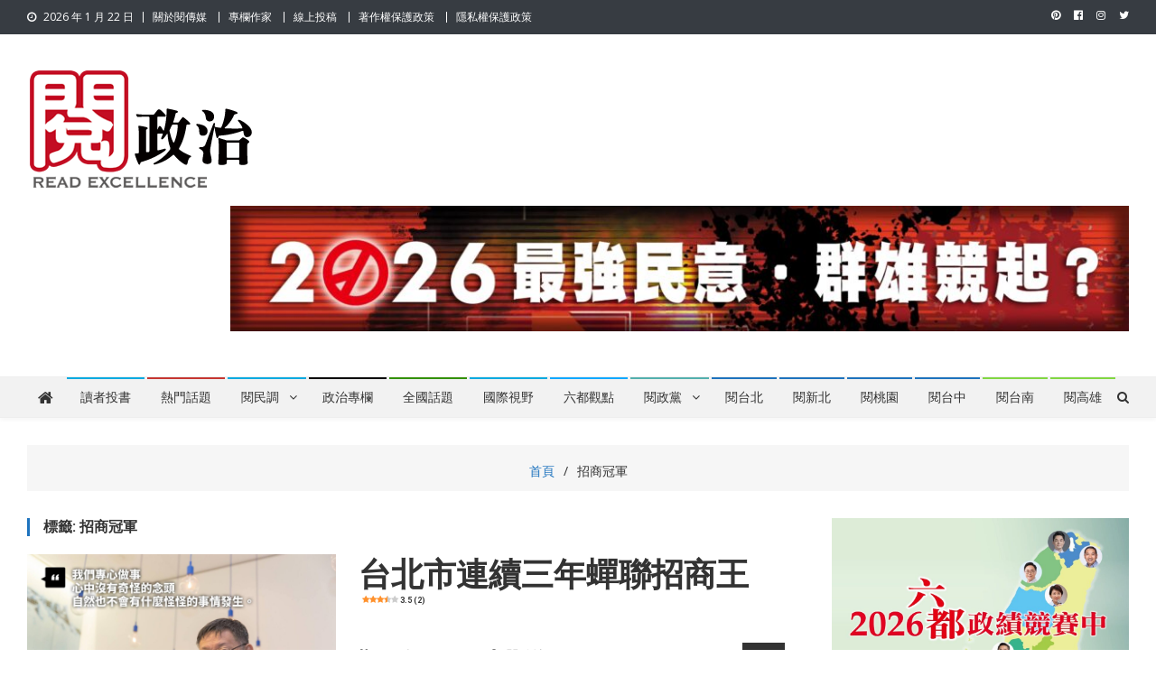

--- FILE ---
content_type: text/html; charset=UTF-8
request_url: https://www.readgov.com/tag/%E6%8B%9B%E5%95%86%E5%86%A0%E8%BB%8D/
body_size: 90651
content:
<!doctype html>
<html lang="zh-TW">
<head>
<meta charset="UTF-8">
<meta name="viewport" content="width=device-width, initial-scale=1">
<meta property="fb:app_id" content="2774738776115850" />
<meta property="fb:pages" content="101513125016216" />
<link rel="profile" href="http://gmpg.org/xfn/11">
<script id="mcjs">!function(c,h,i,m,p){m=c.createElement(h),p=c.getElementsByTagName(h)[0],m.async=1,m.src=i,p.parentNode.insertBefore(m,p)}(document,"script","https://chimpstatic.com/mcjs-connected/js/users/12c5f1269c78abe940cc7bda2/011760ddc4d98560be36de6bd.js");</script>

<meta name='robots' content='index, follow, max-image-preview:large, max-snippet:-1, max-video-preview:-1' />
<link rel="preload" href="https://www.readgov.com/wp-content/plugins/rate-my-post/public/css/fonts/ratemypost.ttf" type="font/ttf" as="font" crossorigin="anonymous">
	<!-- This site is optimized with the Yoast SEO plugin v21.6 - https://yoast.com/wordpress/plugins/seo/ -->
	<title>招商冠軍 - 閱政治 Read Gov News</title>
	<meta name="description" content="招商冠軍 - 閱政治 Read Gov News" />
	<link rel="canonical" href="https://www.readgov.com/tag/招商冠軍/" />
	<meta property="og:locale" content="zh_TW" />
	<meta property="og:type" content="article" />
	<meta property="og:title" content="招商冠軍 - 閱政治 Read Gov News" />
	<meta property="og:description" content="招商冠軍 - 閱政治 Read Gov News" />
	<meta property="og:url" content="https://www.readgov.com/tag/招商冠軍/" />
	<meta property="og:site_name" content="閱政治 Read Gov News" />
	<meta property="og:image" content="https://www.readgov.com/wp-content/uploads/2020/10/cropped-閱政治.jpg" />
	<meta property="og:image:width" content="999" />
	<meta property="og:image:height" content="538" />
	<meta property="og:image:type" content="image/jpeg" />
	<meta name="twitter:card" content="summary_large_image" />
	<meta name="twitter:site" content="@readtaiwan" />
	<script type="application/ld+json" class="yoast-schema-graph">{"@context":"https://schema.org","@graph":[{"@type":"CollectionPage","@id":"https://www.readgov.com/tag/%e6%8b%9b%e5%95%86%e5%86%a0%e8%bb%8d/","url":"https://www.readgov.com/tag/%e6%8b%9b%e5%95%86%e5%86%a0%e8%bb%8d/","name":"招商冠軍 - 閱政治 Read Gov News","isPartOf":{"@id":"https://www.readgov.com/#website"},"primaryImageOfPage":{"@id":"https://www.readgov.com/tag/%e6%8b%9b%e5%95%86%e5%86%a0%e8%bb%8d/#primaryimage"},"image":{"@id":"https://www.readgov.com/tag/%e6%8b%9b%e5%95%86%e5%86%a0%e8%bb%8d/#primaryimage"},"thumbnailUrl":"https://www.readgov.com/wp-content/uploads/2020/10/50872901_1648460975255876_2255651428687151104_o.jpg","description":"招商冠軍 - 閱政治 Read Gov News","breadcrumb":{"@id":"https://www.readgov.com/tag/%e6%8b%9b%e5%95%86%e5%86%a0%e8%bb%8d/#breadcrumb"},"inLanguage":"zh-TW"},{"@type":"ImageObject","inLanguage":"zh-TW","@id":"https://www.readgov.com/tag/%e6%8b%9b%e5%95%86%e5%86%a0%e8%bb%8d/#primaryimage","url":"https://www.readgov.com/wp-content/uploads/2020/10/50872901_1648460975255876_2255651428687151104_o.jpg","contentUrl":"https://www.readgov.com/wp-content/uploads/2020/10/50872901_1648460975255876_2255651428687151104_o.jpg","width":1728,"height":1142},{"@type":"BreadcrumbList","@id":"https://www.readgov.com/tag/%e6%8b%9b%e5%95%86%e5%86%a0%e8%bb%8d/#breadcrumb","itemListElement":[{"@type":"ListItem","position":1,"name":"首頁","item":"https://www.readgov.com/"},{"@type":"ListItem","position":2,"name":"招商冠軍"}]},{"@type":"WebSite","@id":"https://www.readgov.com/#website","url":"https://www.readgov.com/","name":"閱政治 Read Gov News","description":"任何事，談對的事；任何觀點，說出自己的觀點！政治不僅是全民話題，也要專業評論，閱政治與多元的政治評論家與專欄作家邀稿合作，讓讀者有最多元和專業的選擇。","publisher":{"@id":"https://www.readgov.com/#organization"},"potentialAction":[{"@type":"SearchAction","target":{"@type":"EntryPoint","urlTemplate":"https://www.readgov.com/?s={search_term_string}"},"query-input":"required name=search_term_string"}],"inLanguage":"zh-TW"},{"@type":"Organization","@id":"https://www.readgov.com/#organization","name":"閱政治 Read Gov News","url":"https://www.readgov.com/","logo":{"@type":"ImageObject","inLanguage":"zh-TW","@id":"https://www.readgov.com/#/schema/logo/image/","url":"https://www.readgov.com/wp-content/uploads/2020/10/cropped-e1602837365594.jpg","contentUrl":"https://www.readgov.com/wp-content/uploads/2020/10/cropped-e1602837365594.jpg","width":250,"height":138,"caption":"閱政治 Read Gov News"},"image":{"@id":"https://www.readgov.com/#/schema/logo/image/"},"sameAs":["https://www.facebook.com/readgov","https://twitter.com/readtaiwan","https://www.instagram.com/read.taiwan/"]}]}</script>
	<!-- / Yoast SEO plugin. -->


<link rel='dns-prefetch' href='//fonts.googleapis.com' />
<link rel="alternate" type="application/rss+xml" title="訂閱《閱政治 Read Gov News》&raquo; 資訊提供" href="https://www.readgov.com/feed/" />
<link rel="alternate" type="application/rss+xml" title="訂閱《閱政治 Read Gov News》&raquo; 留言的資訊提供" href="https://www.readgov.com/comments/feed/" />
<link rel="alternate" type="application/rss+xml" title="訂閱《閱政治 Read Gov News》&raquo; 標籤〈招商冠軍〉的資訊提供" href="https://www.readgov.com/tag/%e6%8b%9b%e5%95%86%e5%86%a0%e8%bb%8d/feed/" />
<script type="text/javascript">
window._wpemojiSettings = {"baseUrl":"https:\/\/s.w.org\/images\/core\/emoji\/14.0.0\/72x72\/","ext":".png","svgUrl":"https:\/\/s.w.org\/images\/core\/emoji\/14.0.0\/svg\/","svgExt":".svg","source":{"concatemoji":"https:\/\/www.readgov.com\/wp-includes\/js\/wp-emoji-release.min.js?ver=6.2.6"}};
/*! This file is auto-generated */
!function(e,a,t){var n,r,o,i=a.createElement("canvas"),p=i.getContext&&i.getContext("2d");function s(e,t){p.clearRect(0,0,i.width,i.height),p.fillText(e,0,0);e=i.toDataURL();return p.clearRect(0,0,i.width,i.height),p.fillText(t,0,0),e===i.toDataURL()}function c(e){var t=a.createElement("script");t.src=e,t.defer=t.type="text/javascript",a.getElementsByTagName("head")[0].appendChild(t)}for(o=Array("flag","emoji"),t.supports={everything:!0,everythingExceptFlag:!0},r=0;r<o.length;r++)t.supports[o[r]]=function(e){if(p&&p.fillText)switch(p.textBaseline="top",p.font="600 32px Arial",e){case"flag":return s("\ud83c\udff3\ufe0f\u200d\u26a7\ufe0f","\ud83c\udff3\ufe0f\u200b\u26a7\ufe0f")?!1:!s("\ud83c\uddfa\ud83c\uddf3","\ud83c\uddfa\u200b\ud83c\uddf3")&&!s("\ud83c\udff4\udb40\udc67\udb40\udc62\udb40\udc65\udb40\udc6e\udb40\udc67\udb40\udc7f","\ud83c\udff4\u200b\udb40\udc67\u200b\udb40\udc62\u200b\udb40\udc65\u200b\udb40\udc6e\u200b\udb40\udc67\u200b\udb40\udc7f");case"emoji":return!s("\ud83e\udef1\ud83c\udffb\u200d\ud83e\udef2\ud83c\udfff","\ud83e\udef1\ud83c\udffb\u200b\ud83e\udef2\ud83c\udfff")}return!1}(o[r]),t.supports.everything=t.supports.everything&&t.supports[o[r]],"flag"!==o[r]&&(t.supports.everythingExceptFlag=t.supports.everythingExceptFlag&&t.supports[o[r]]);t.supports.everythingExceptFlag=t.supports.everythingExceptFlag&&!t.supports.flag,t.DOMReady=!1,t.readyCallback=function(){t.DOMReady=!0},t.supports.everything||(n=function(){t.readyCallback()},a.addEventListener?(a.addEventListener("DOMContentLoaded",n,!1),e.addEventListener("load",n,!1)):(e.attachEvent("onload",n),a.attachEvent("onreadystatechange",function(){"complete"===a.readyState&&t.readyCallback()})),(e=t.source||{}).concatemoji?c(e.concatemoji):e.wpemoji&&e.twemoji&&(c(e.twemoji),c(e.wpemoji)))}(window,document,window._wpemojiSettings);
</script>
<style type="text/css">
img.wp-smiley,
img.emoji {
	display: inline !important;
	border: none !important;
	box-shadow: none !important;
	height: 1em !important;
	width: 1em !important;
	margin: 0 0.07em !important;
	vertical-align: -0.1em !important;
	background: none !important;
	padding: 0 !important;
}
</style>
	<link rel='stylesheet' id='wp-block-library-css' href='https://www.readgov.com/wp-includes/css/dist/block-library/style.min.css?ver=6.2.6' type='text/css' media='all' />
<link rel='stylesheet' id='coblocks-frontend-css' href='https://www.readgov.com/wp-content/plugins/coblocks/dist/style-coblocks-1.css?ver=3.0.3' type='text/css' media='all' />
<link rel='stylesheet' id='coblocks-extensions-css' href='https://www.readgov.com/wp-content/plugins/coblocks/dist/style-coblocks-extensions.css?ver=3.0.3' type='text/css' media='all' />
<link rel='stylesheet' id='rate-my-post-css' href='https://www.readgov.com/wp-content/plugins/rate-my-post/public/css/rate-my-post.min.css?ver=4.4.3' type='text/css' media='all' />
<style id='rate-my-post-inline-css' type='text/css'>
.rmp-widgets-container.rmp-wp-plugin.rmp-main-container {  text-align:left;}
.rmp-widgets-container.rmp-wp-plugin.rmp-main-container {  text-align:left;}
</style>
<link rel='stylesheet' id='classic-theme-styles-css' href='https://www.readgov.com/wp-includes/css/classic-themes.min.css?ver=6.2.6' type='text/css' media='all' />
<style id='global-styles-inline-css' type='text/css'>
body{--wp--preset--color--black: #000000;--wp--preset--color--cyan-bluish-gray: #abb8c3;--wp--preset--color--white: #ffffff;--wp--preset--color--pale-pink: #f78da7;--wp--preset--color--vivid-red: #cf2e2e;--wp--preset--color--luminous-vivid-orange: #ff6900;--wp--preset--color--luminous-vivid-amber: #fcb900;--wp--preset--color--light-green-cyan: #7bdcb5;--wp--preset--color--vivid-green-cyan: #00d084;--wp--preset--color--pale-cyan-blue: #8ed1fc;--wp--preset--color--vivid-cyan-blue: #0693e3;--wp--preset--color--vivid-purple: #9b51e0;--wp--preset--gradient--vivid-cyan-blue-to-vivid-purple: linear-gradient(135deg,rgba(6,147,227,1) 0%,rgb(155,81,224) 100%);--wp--preset--gradient--light-green-cyan-to-vivid-green-cyan: linear-gradient(135deg,rgb(122,220,180) 0%,rgb(0,208,130) 100%);--wp--preset--gradient--luminous-vivid-amber-to-luminous-vivid-orange: linear-gradient(135deg,rgba(252,185,0,1) 0%,rgba(255,105,0,1) 100%);--wp--preset--gradient--luminous-vivid-orange-to-vivid-red: linear-gradient(135deg,rgba(255,105,0,1) 0%,rgb(207,46,46) 100%);--wp--preset--gradient--very-light-gray-to-cyan-bluish-gray: linear-gradient(135deg,rgb(238,238,238) 0%,rgb(169,184,195) 100%);--wp--preset--gradient--cool-to-warm-spectrum: linear-gradient(135deg,rgb(74,234,220) 0%,rgb(151,120,209) 20%,rgb(207,42,186) 40%,rgb(238,44,130) 60%,rgb(251,105,98) 80%,rgb(254,248,76) 100%);--wp--preset--gradient--blush-light-purple: linear-gradient(135deg,rgb(255,206,236) 0%,rgb(152,150,240) 100%);--wp--preset--gradient--blush-bordeaux: linear-gradient(135deg,rgb(254,205,165) 0%,rgb(254,45,45) 50%,rgb(107,0,62) 100%);--wp--preset--gradient--luminous-dusk: linear-gradient(135deg,rgb(255,203,112) 0%,rgb(199,81,192) 50%,rgb(65,88,208) 100%);--wp--preset--gradient--pale-ocean: linear-gradient(135deg,rgb(255,245,203) 0%,rgb(182,227,212) 50%,rgb(51,167,181) 100%);--wp--preset--gradient--electric-grass: linear-gradient(135deg,rgb(202,248,128) 0%,rgb(113,206,126) 100%);--wp--preset--gradient--midnight: linear-gradient(135deg,rgb(2,3,129) 0%,rgb(40,116,252) 100%);--wp--preset--duotone--dark-grayscale: url('#wp-duotone-dark-grayscale');--wp--preset--duotone--grayscale: url('#wp-duotone-grayscale');--wp--preset--duotone--purple-yellow: url('#wp-duotone-purple-yellow');--wp--preset--duotone--blue-red: url('#wp-duotone-blue-red');--wp--preset--duotone--midnight: url('#wp-duotone-midnight');--wp--preset--duotone--magenta-yellow: url('#wp-duotone-magenta-yellow');--wp--preset--duotone--purple-green: url('#wp-duotone-purple-green');--wp--preset--duotone--blue-orange: url('#wp-duotone-blue-orange');--wp--preset--font-size--small: 13px;--wp--preset--font-size--medium: 20px;--wp--preset--font-size--large: 36px;--wp--preset--font-size--x-large: 42px;--wp--preset--spacing--20: 0.44rem;--wp--preset--spacing--30: 0.67rem;--wp--preset--spacing--40: 1rem;--wp--preset--spacing--50: 1.5rem;--wp--preset--spacing--60: 2.25rem;--wp--preset--spacing--70: 3.38rem;--wp--preset--spacing--80: 5.06rem;--wp--preset--shadow--natural: 6px 6px 9px rgba(0, 0, 0, 0.2);--wp--preset--shadow--deep: 12px 12px 50px rgba(0, 0, 0, 0.4);--wp--preset--shadow--sharp: 6px 6px 0px rgba(0, 0, 0, 0.2);--wp--preset--shadow--outlined: 6px 6px 0px -3px rgba(255, 255, 255, 1), 6px 6px rgba(0, 0, 0, 1);--wp--preset--shadow--crisp: 6px 6px 0px rgba(0, 0, 0, 1);}:where(.is-layout-flex){gap: 0.5em;}body .is-layout-flow > .alignleft{float: left;margin-inline-start: 0;margin-inline-end: 2em;}body .is-layout-flow > .alignright{float: right;margin-inline-start: 2em;margin-inline-end: 0;}body .is-layout-flow > .aligncenter{margin-left: auto !important;margin-right: auto !important;}body .is-layout-constrained > .alignleft{float: left;margin-inline-start: 0;margin-inline-end: 2em;}body .is-layout-constrained > .alignright{float: right;margin-inline-start: 2em;margin-inline-end: 0;}body .is-layout-constrained > .aligncenter{margin-left: auto !important;margin-right: auto !important;}body .is-layout-constrained > :where(:not(.alignleft):not(.alignright):not(.alignfull)){max-width: var(--wp--style--global--content-size);margin-left: auto !important;margin-right: auto !important;}body .is-layout-constrained > .alignwide{max-width: var(--wp--style--global--wide-size);}body .is-layout-flex{display: flex;}body .is-layout-flex{flex-wrap: wrap;align-items: center;}body .is-layout-flex > *{margin: 0;}:where(.wp-block-columns.is-layout-flex){gap: 2em;}.has-black-color{color: var(--wp--preset--color--black) !important;}.has-cyan-bluish-gray-color{color: var(--wp--preset--color--cyan-bluish-gray) !important;}.has-white-color{color: var(--wp--preset--color--white) !important;}.has-pale-pink-color{color: var(--wp--preset--color--pale-pink) !important;}.has-vivid-red-color{color: var(--wp--preset--color--vivid-red) !important;}.has-luminous-vivid-orange-color{color: var(--wp--preset--color--luminous-vivid-orange) !important;}.has-luminous-vivid-amber-color{color: var(--wp--preset--color--luminous-vivid-amber) !important;}.has-light-green-cyan-color{color: var(--wp--preset--color--light-green-cyan) !important;}.has-vivid-green-cyan-color{color: var(--wp--preset--color--vivid-green-cyan) !important;}.has-pale-cyan-blue-color{color: var(--wp--preset--color--pale-cyan-blue) !important;}.has-vivid-cyan-blue-color{color: var(--wp--preset--color--vivid-cyan-blue) !important;}.has-vivid-purple-color{color: var(--wp--preset--color--vivid-purple) !important;}.has-black-background-color{background-color: var(--wp--preset--color--black) !important;}.has-cyan-bluish-gray-background-color{background-color: var(--wp--preset--color--cyan-bluish-gray) !important;}.has-white-background-color{background-color: var(--wp--preset--color--white) !important;}.has-pale-pink-background-color{background-color: var(--wp--preset--color--pale-pink) !important;}.has-vivid-red-background-color{background-color: var(--wp--preset--color--vivid-red) !important;}.has-luminous-vivid-orange-background-color{background-color: var(--wp--preset--color--luminous-vivid-orange) !important;}.has-luminous-vivid-amber-background-color{background-color: var(--wp--preset--color--luminous-vivid-amber) !important;}.has-light-green-cyan-background-color{background-color: var(--wp--preset--color--light-green-cyan) !important;}.has-vivid-green-cyan-background-color{background-color: var(--wp--preset--color--vivid-green-cyan) !important;}.has-pale-cyan-blue-background-color{background-color: var(--wp--preset--color--pale-cyan-blue) !important;}.has-vivid-cyan-blue-background-color{background-color: var(--wp--preset--color--vivid-cyan-blue) !important;}.has-vivid-purple-background-color{background-color: var(--wp--preset--color--vivid-purple) !important;}.has-black-border-color{border-color: var(--wp--preset--color--black) !important;}.has-cyan-bluish-gray-border-color{border-color: var(--wp--preset--color--cyan-bluish-gray) !important;}.has-white-border-color{border-color: var(--wp--preset--color--white) !important;}.has-pale-pink-border-color{border-color: var(--wp--preset--color--pale-pink) !important;}.has-vivid-red-border-color{border-color: var(--wp--preset--color--vivid-red) !important;}.has-luminous-vivid-orange-border-color{border-color: var(--wp--preset--color--luminous-vivid-orange) !important;}.has-luminous-vivid-amber-border-color{border-color: var(--wp--preset--color--luminous-vivid-amber) !important;}.has-light-green-cyan-border-color{border-color: var(--wp--preset--color--light-green-cyan) !important;}.has-vivid-green-cyan-border-color{border-color: var(--wp--preset--color--vivid-green-cyan) !important;}.has-pale-cyan-blue-border-color{border-color: var(--wp--preset--color--pale-cyan-blue) !important;}.has-vivid-cyan-blue-border-color{border-color: var(--wp--preset--color--vivid-cyan-blue) !important;}.has-vivid-purple-border-color{border-color: var(--wp--preset--color--vivid-purple) !important;}.has-vivid-cyan-blue-to-vivid-purple-gradient-background{background: var(--wp--preset--gradient--vivid-cyan-blue-to-vivid-purple) !important;}.has-light-green-cyan-to-vivid-green-cyan-gradient-background{background: var(--wp--preset--gradient--light-green-cyan-to-vivid-green-cyan) !important;}.has-luminous-vivid-amber-to-luminous-vivid-orange-gradient-background{background: var(--wp--preset--gradient--luminous-vivid-amber-to-luminous-vivid-orange) !important;}.has-luminous-vivid-orange-to-vivid-red-gradient-background{background: var(--wp--preset--gradient--luminous-vivid-orange-to-vivid-red) !important;}.has-very-light-gray-to-cyan-bluish-gray-gradient-background{background: var(--wp--preset--gradient--very-light-gray-to-cyan-bluish-gray) !important;}.has-cool-to-warm-spectrum-gradient-background{background: var(--wp--preset--gradient--cool-to-warm-spectrum) !important;}.has-blush-light-purple-gradient-background{background: var(--wp--preset--gradient--blush-light-purple) !important;}.has-blush-bordeaux-gradient-background{background: var(--wp--preset--gradient--blush-bordeaux) !important;}.has-luminous-dusk-gradient-background{background: var(--wp--preset--gradient--luminous-dusk) !important;}.has-pale-ocean-gradient-background{background: var(--wp--preset--gradient--pale-ocean) !important;}.has-electric-grass-gradient-background{background: var(--wp--preset--gradient--electric-grass) !important;}.has-midnight-gradient-background{background: var(--wp--preset--gradient--midnight) !important;}.has-small-font-size{font-size: var(--wp--preset--font-size--small) !important;}.has-medium-font-size{font-size: var(--wp--preset--font-size--medium) !important;}.has-large-font-size{font-size: var(--wp--preset--font-size--large) !important;}.has-x-large-font-size{font-size: var(--wp--preset--font-size--x-large) !important;}
.wp-block-navigation a:where(:not(.wp-element-button)){color: inherit;}
:where(.wp-block-columns.is-layout-flex){gap: 2em;}
.wp-block-pullquote{font-size: 1.5em;line-height: 1.6;}
</style>
<link rel='stylesheet' id='catch-infinite-scroll-css' href='https://www.readgov.com/wp-content/plugins/catch-infinite-scroll/public/css/catch-infinite-scroll-public.css?ver=2.0.7' type='text/css' media='all' />
<link rel='stylesheet' id='wpcdt-public-css-css' href='https://www.readgov.com/wp-content/plugins/countdown-timer-ultimate/assets/css/wpcdt-public.css?ver=2.6.6' type='text/css' media='all' />
<link rel='stylesheet' id='wpavefrsz-style-css' href='https://www.readgov.com/wp-content/plugins/easy-font-resize/style.css?ver=1.0.15' type='text/css' media='all' />
<link rel='stylesheet' id='dashicons-css' href='https://www.readgov.com/wp-includes/css/dashicons.min.css?ver=6.2.6' type='text/css' media='all' />
<link rel='stylesheet' id='post-views-counter-frontend-css' href='https://www.readgov.com/wp-content/plugins/post-views-counter/css/frontend.min.css?ver=1.4.7' type='text/css' media='all' />
<link rel='stylesheet' id='wp-components-css' href='https://www.readgov.com/wp-includes/css/dist/components/style.min.css?ver=6.2.6' type='text/css' media='all' />
<link rel='stylesheet' id='godaddy-styles-css' href='https://www.readgov.com/wp-content/plugins/coblocks/includes/Dependencies/GoDaddy/Styles/build/latest.css?ver=2.0.2' type='text/css' media='all' />
<link rel='stylesheet' id='news-vibrant-fonts-css' href='https://fonts.googleapis.com/css?family=Roboto+Condensed%3A300italic%2C400italic%2C700italic%2C400%2C300%2C700%7CTitillium+Web%3A400%2C600%2C700%2C300&#038;subset=latin%2Clatin-ext' type='text/css' media='all' />
<link rel='stylesheet' id='news-vibrant-google-fonts-css' href='https://fonts.googleapis.com/css?family=Open+Sans%3Aregular%7CRoboto%3A700%2C500&#038;subset=latin%2Ccyrillic-ext%2Cgreek-ext%2Cgreek%2Cvietnamese%2Clatin-ext%2Ccyrillic%2Ckhmer%2Cdevanagari%2Carabic%2Chebrew%2Ctelugu' type='text/css' media='all' />
<link rel='stylesheet' id='font-awesome-css' href='https://www.readgov.com/wp-content/plugins/elementor/assets/lib/font-awesome/css/font-awesome.min.css?ver=4.7.0' type='text/css' media='all' />
<link rel='stylesheet' id='nv-combine-styles-css' href='https://www.readgov.com/wp-content/themes/news-vibrant-pro/assets/css/nv-combine-styles.css?ver=1.0.8' type='text/css' media='all' />
<link rel='stylesheet' id='nv-preloaders-css' href='https://www.readgov.com/wp-content/themes/news-vibrant-pro/assets/css/nv-preloaders.css?ver=1.0.8' type='text/css' media='all' />
<link rel='stylesheet' id='news-vibrant-style-css' href='https://www.readgov.com/wp-content/themes/news-vibrant-pro/style.css?ver=1.0.8' type='text/css' media='all' />
<style id='news-vibrant-style-inline-css' type='text/css'>
.category-button.nv-cat-1 a{background:#329100}
.category-button.nv-cat-1 a:hover{background:#005f00}
.nv-block-title:hover .nv-cat-1{color:#329100}
.nv-block-title.nv-cat-1{border-left-color:#329100}
#site-navigation ul li.nv-cat-1 a:before{background-color:#329100}
.header-layout2 #site-navigation ul li.nv-cat-1:hover > a,.header-layout2 #site-navigation ul li.current-menu-item.nv-cat-1 > a,.header-layout2 #site-navigation ul li.current_page_item.nv-cat-1 > a,.header-layout2 #site-navigation ul li.current-menu-ancestor.nv-cat-1 > a{color:#329100}
.header-layout3 #site-navigation ul li.nv-cat-1:hover > a,.header-layout3 #site-navigation ul li.current-menu-item.nv-cat-1 > a,.header-layout3 #site-navigation ul li.current_page_item.nv-cat-1 > a,.header-layout3 #site-navigation ul li.current-menu-ancestor.nv-cat-1 > a{color:#329100}
.category-button.nv-cat-31 a{background:#11a8ff}
.category-button.nv-cat-31 a:hover{background:#0076cd}
.nv-block-title:hover .nv-cat-31{color:#11a8ff}
.nv-block-title.nv-cat-31{border-left-color:#11a8ff}
#site-navigation ul li.nv-cat-31 a:before{background-color:#11a8ff}
.header-layout2 #site-navigation ul li.nv-cat-31:hover > a,.header-layout2 #site-navigation ul li.current-menu-item.nv-cat-31 > a,.header-layout2 #site-navigation ul li.current_page_item.nv-cat-31 > a,.header-layout2 #site-navigation ul li.current-menu-ancestor.nv-cat-31 > a{color:#11a8ff}
.header-layout3 #site-navigation ul li.nv-cat-31:hover > a,.header-layout3 #site-navigation ul li.current-menu-item.nv-cat-31 > a,.header-layout3 #site-navigation ul li.current_page_item.nv-cat-31 > a,.header-layout3 #site-navigation ul li.current-menu-ancestor.nv-cat-31 > a{color:#11a8ff}
.category-button.nv-cat-1287 a{background:#00a9e0}
.category-button.nv-cat-1287 a:hover{background:#0077ae}
.nv-block-title:hover .nv-cat-1287{color:#00a9e0}
.nv-block-title.nv-cat-1287{border-left-color:#00a9e0}
#site-navigation ul li.nv-cat-1287 a:before{background-color:#00a9e0}
.header-layout2 #site-navigation ul li.nv-cat-1287:hover > a,.header-layout2 #site-navigation ul li.current-menu-item.nv-cat-1287 > a,.header-layout2 #site-navigation ul li.current_page_item.nv-cat-1287 > a,.header-layout2 #site-navigation ul li.current-menu-ancestor.nv-cat-1287 > a{color:#00a9e0}
.header-layout3 #site-navigation ul li.nv-cat-1287:hover > a,.header-layout3 #site-navigation ul li.current-menu-item.nv-cat-1287 > a,.header-layout3 #site-navigation ul li.current_page_item.nv-cat-1287 > a,.header-layout3 #site-navigation ul li.current-menu-ancestor.nv-cat-1287 > a{color:#00a9e0}
.category-button.nv-cat-10 a{background:#1e73be}
.category-button.nv-cat-10 a:hover{background:#00418c}
.nv-block-title:hover .nv-cat-10{color:#1e73be}
.nv-block-title.nv-cat-10{border-left-color:#1e73be}
#site-navigation ul li.nv-cat-10 a:before{background-color:#1e73be}
.header-layout2 #site-navigation ul li.nv-cat-10:hover > a,.header-layout2 #site-navigation ul li.current-menu-item.nv-cat-10 > a,.header-layout2 #site-navigation ul li.current_page_item.nv-cat-10 > a,.header-layout2 #site-navigation ul li.current-menu-ancestor.nv-cat-10 > a{color:#1e73be}
.header-layout3 #site-navigation ul li.nv-cat-10:hover > a,.header-layout3 #site-navigation ul li.current-menu-item.nv-cat-10 > a,.header-layout3 #site-navigation ul li.current_page_item.nv-cat-10 > a,.header-layout3 #site-navigation ul li.current-menu-ancestor.nv-cat-10 > a{color:#1e73be}
.category-button.nv-cat-6 a{background:#1e73be}
.category-button.nv-cat-6 a:hover{background:#00418c}
.nv-block-title:hover .nv-cat-6{color:#1e73be}
.nv-block-title.nv-cat-6{border-left-color:#1e73be}
#site-navigation ul li.nv-cat-6 a:before{background-color:#1e73be}
.header-layout2 #site-navigation ul li.nv-cat-6:hover > a,.header-layout2 #site-navigation ul li.current-menu-item.nv-cat-6 > a,.header-layout2 #site-navigation ul li.current_page_item.nv-cat-6 > a,.header-layout2 #site-navigation ul li.current-menu-ancestor.nv-cat-6 > a{color:#1e73be}
.header-layout3 #site-navigation ul li.nv-cat-6:hover > a,.header-layout3 #site-navigation ul li.current-menu-item.nv-cat-6 > a,.header-layout3 #site-navigation ul li.current_page_item.nv-cat-6 > a,.header-layout3 #site-navigation ul li.current-menu-ancestor.nv-cat-6 > a{color:#1e73be}
.category-button.nv-cat-11 a{background:#81d742}
.category-button.nv-cat-11 a:hover{background:#4fa510}
.nv-block-title:hover .nv-cat-11{color:#81d742}
.nv-block-title.nv-cat-11{border-left-color:#81d742}
#site-navigation ul li.nv-cat-11 a:before{background-color:#81d742}
.header-layout2 #site-navigation ul li.nv-cat-11:hover > a,.header-layout2 #site-navigation ul li.current-menu-item.nv-cat-11 > a,.header-layout2 #site-navigation ul li.current_page_item.nv-cat-11 > a,.header-layout2 #site-navigation ul li.current-menu-ancestor.nv-cat-11 > a{color:#81d742}
.header-layout3 #site-navigation ul li.nv-cat-11:hover > a,.header-layout3 #site-navigation ul li.current-menu-item.nv-cat-11 > a,.header-layout3 #site-navigation ul li.current_page_item.nv-cat-11 > a,.header-layout3 #site-navigation ul li.current-menu-ancestor.nv-cat-11 > a{color:#81d742}
.category-button.nv-cat-55 a{background:#89002d}
.category-button.nv-cat-55 a:hover{background:#570000}
.nv-block-title:hover .nv-cat-55{color:#89002d}
.nv-block-title.nv-cat-55{border-left-color:#89002d}
#site-navigation ul li.nv-cat-55 a:before{background-color:#89002d}
.header-layout2 #site-navigation ul li.nv-cat-55:hover > a,.header-layout2 #site-navigation ul li.current-menu-item.nv-cat-55 > a,.header-layout2 #site-navigation ul li.current_page_item.nv-cat-55 > a,.header-layout2 #site-navigation ul li.current-menu-ancestor.nv-cat-55 > a{color:#89002d}
.header-layout3 #site-navigation ul li.nv-cat-55:hover > a,.header-layout3 #site-navigation ul li.current-menu-item.nv-cat-55 > a,.header-layout3 #site-navigation ul li.current_page_item.nv-cat-55 > a,.header-layout3 #site-navigation ul li.current-menu-ancestor.nv-cat-55 > a{color:#89002d}
.category-button.nv-cat-40 a{background:#1e73be}
.category-button.nv-cat-40 a:hover{background:#00418c}
.nv-block-title:hover .nv-cat-40{color:#1e73be}
.nv-block-title.nv-cat-40{border-left-color:#1e73be}
#site-navigation ul li.nv-cat-40 a:before{background-color:#1e73be}
.header-layout2 #site-navigation ul li.nv-cat-40:hover > a,.header-layout2 #site-navigation ul li.current-menu-item.nv-cat-40 > a,.header-layout2 #site-navigation ul li.current_page_item.nv-cat-40 > a,.header-layout2 #site-navigation ul li.current-menu-ancestor.nv-cat-40 > a{color:#1e73be}
.header-layout3 #site-navigation ul li.nv-cat-40:hover > a,.header-layout3 #site-navigation ul li.current-menu-item.nv-cat-40 > a,.header-layout3 #site-navigation ul li.current_page_item.nv-cat-40 > a,.header-layout3 #site-navigation ul li.current-menu-ancestor.nv-cat-40 > a{color:#1e73be}
.category-button.nv-cat-118 a{background:#00a9e0}
.category-button.nv-cat-118 a:hover{background:#0077ae}
.nv-block-title:hover .nv-cat-118{color:#00a9e0}
.nv-block-title.nv-cat-118{border-left-color:#00a9e0}
#site-navigation ul li.nv-cat-118 a:before{background-color:#00a9e0}
.header-layout2 #site-navigation ul li.nv-cat-118:hover > a,.header-layout2 #site-navigation ul li.current-menu-item.nv-cat-118 > a,.header-layout2 #site-navigation ul li.current_page_item.nv-cat-118 > a,.header-layout2 #site-navigation ul li.current-menu-ancestor.nv-cat-118 > a{color:#00a9e0}
.header-layout3 #site-navigation ul li.nv-cat-118:hover > a,.header-layout3 #site-navigation ul li.current-menu-item.nv-cat-118 > a,.header-layout3 #site-navigation ul li.current_page_item.nv-cat-118 > a,.header-layout3 #site-navigation ul li.current-menu-ancestor.nv-cat-118 > a{color:#00a9e0}
.category-button.nv-cat-1117 a{background:#dd3333}
.category-button.nv-cat-1117 a:hover{background:#ab0101}
.nv-block-title:hover .nv-cat-1117{color:#dd3333}
.nv-block-title.nv-cat-1117{border-left-color:#dd3333}
#site-navigation ul li.nv-cat-1117 a:before{background-color:#dd3333}
.header-layout2 #site-navigation ul li.nv-cat-1117:hover > a,.header-layout2 #site-navigation ul li.current-menu-item.nv-cat-1117 > a,.header-layout2 #site-navigation ul li.current_page_item.nv-cat-1117 > a,.header-layout2 #site-navigation ul li.current-menu-ancestor.nv-cat-1117 > a{color:#dd3333}
.header-layout3 #site-navigation ul li.nv-cat-1117:hover > a,.header-layout3 #site-navigation ul li.current-menu-item.nv-cat-1117 > a,.header-layout3 #site-navigation ul li.current_page_item.nv-cat-1117 > a,.header-layout3 #site-navigation ul li.current-menu-ancestor.nv-cat-1117 > a{color:#dd3333}
.category-button.nv-cat-1118 a{background:#4f4f4f}
.category-button.nv-cat-1118 a:hover{background:#1d1d1d}
.nv-block-title:hover .nv-cat-1118{color:#4f4f4f}
.nv-block-title.nv-cat-1118{border-left-color:#4f4f4f}
#site-navigation ul li.nv-cat-1118 a:before{background-color:#4f4f4f}
.header-layout2 #site-navigation ul li.nv-cat-1118:hover > a,.header-layout2 #site-navigation ul li.current-menu-item.nv-cat-1118 > a,.header-layout2 #site-navigation ul li.current_page_item.nv-cat-1118 > a,.header-layout2 #site-navigation ul li.current-menu-ancestor.nv-cat-1118 > a{color:#4f4f4f}
.header-layout3 #site-navigation ul li.nv-cat-1118:hover > a,.header-layout3 #site-navigation ul li.current-menu-item.nv-cat-1118 > a,.header-layout3 #site-navigation ul li.current_page_item.nv-cat-1118 > a,.header-layout3 #site-navigation ul li.current-menu-ancestor.nv-cat-1118 > a{color:#4f4f4f}
.category-button.nv-cat-1560 a{background:#000000}
.category-button.nv-cat-1560 a:hover{background:#000000}
.nv-block-title:hover .nv-cat-1560{color:#000000}
.nv-block-title.nv-cat-1560{border-left-color:#000000}
#site-navigation ul li.nv-cat-1560 a:before{background-color:#000000}
.header-layout2 #site-navigation ul li.nv-cat-1560:hover > a,.header-layout2 #site-navigation ul li.current-menu-item.nv-cat-1560 > a,.header-layout2 #site-navigation ul li.current_page_item.nv-cat-1560 > a,.header-layout2 #site-navigation ul li.current-menu-ancestor.nv-cat-1560 > a{color:#000000}
.header-layout3 #site-navigation ul li.nv-cat-1560:hover > a,.header-layout3 #site-navigation ul li.current-menu-item.nv-cat-1560 > a,.header-layout3 #site-navigation ul li.current_page_item.nv-cat-1560 > a,.header-layout3 #site-navigation ul li.current-menu-ancestor.nv-cat-1560 > a{color:#000000}
.category-button.nv-cat-7 a{background:#1e73be}
.category-button.nv-cat-7 a:hover{background:#00418c}
.nv-block-title:hover .nv-cat-7{color:#1e73be}
.nv-block-title.nv-cat-7{border-left-color:#1e73be}
#site-navigation ul li.nv-cat-7 a:before{background-color:#1e73be}
.header-layout2 #site-navigation ul li.nv-cat-7:hover > a,.header-layout2 #site-navigation ul li.current-menu-item.nv-cat-7 > a,.header-layout2 #site-navigation ul li.current_page_item.nv-cat-7 > a,.header-layout2 #site-navigation ul li.current-menu-ancestor.nv-cat-7 > a{color:#1e73be}
.header-layout3 #site-navigation ul li.nv-cat-7:hover > a,.header-layout3 #site-navigation ul li.current-menu-item.nv-cat-7 > a,.header-layout3 #site-navigation ul li.current_page_item.nv-cat-7 > a,.header-layout3 #site-navigation ul li.current-menu-ancestor.nv-cat-7 > a{color:#1e73be}
.category-button.nv-cat-43 a{background:#eaba1e}
.category-button.nv-cat-43 a:hover{background:#b88800}
.nv-block-title:hover .nv-cat-43{color:#eaba1e}
.nv-block-title.nv-cat-43{border-left-color:#eaba1e}
#site-navigation ul li.nv-cat-43 a:before{background-color:#eaba1e}
.header-layout2 #site-navigation ul li.nv-cat-43:hover > a,.header-layout2 #site-navigation ul li.current-menu-item.nv-cat-43 > a,.header-layout2 #site-navigation ul li.current_page_item.nv-cat-43 > a,.header-layout2 #site-navigation ul li.current-menu-ancestor.nv-cat-43 > a{color:#eaba1e}
.header-layout3 #site-navigation ul li.nv-cat-43:hover > a,.header-layout3 #site-navigation ul li.current-menu-item.nv-cat-43 > a,.header-layout3 #site-navigation ul li.current_page_item.nv-cat-43 > a,.header-layout3 #site-navigation ul li.current-menu-ancestor.nv-cat-43 > a{color:#eaba1e}
.category-button.nv-cat-9 a{background:#1e73be}
.category-button.nv-cat-9 a:hover{background:#00418c}
.nv-block-title:hover .nv-cat-9{color:#1e73be}
.nv-block-title.nv-cat-9{border-left-color:#1e73be}
#site-navigation ul li.nv-cat-9 a:before{background-color:#1e73be}
.header-layout2 #site-navigation ul li.nv-cat-9:hover > a,.header-layout2 #site-navigation ul li.current-menu-item.nv-cat-9 > a,.header-layout2 #site-navigation ul li.current_page_item.nv-cat-9 > a,.header-layout2 #site-navigation ul li.current-menu-ancestor.nv-cat-9 > a{color:#1e73be}
.header-layout3 #site-navigation ul li.nv-cat-9:hover > a,.header-layout3 #site-navigation ul li.current-menu-item.nv-cat-9 > a,.header-layout3 #site-navigation ul li.current_page_item.nv-cat-9 > a,.header-layout3 #site-navigation ul li.current-menu-ancestor.nv-cat-9 > a{color:#1e73be}
.category-button.nv-cat-42 a{background:#00e8dc}
.category-button.nv-cat-42 a:hover{background:#00b6aa}
.nv-block-title:hover .nv-cat-42{color:#00e8dc}
.nv-block-title.nv-cat-42{border-left-color:#00e8dc}
#site-navigation ul li.nv-cat-42 a:before{background-color:#00e8dc}
.header-layout2 #site-navigation ul li.nv-cat-42:hover > a,.header-layout2 #site-navigation ul li.current-menu-item.nv-cat-42 > a,.header-layout2 #site-navigation ul li.current_page_item.nv-cat-42 > a,.header-layout2 #site-navigation ul li.current-menu-ancestor.nv-cat-42 > a{color:#00e8dc}
.header-layout3 #site-navigation ul li.nv-cat-42:hover > a,.header-layout3 #site-navigation ul li.current-menu-item.nv-cat-42 > a,.header-layout3 #site-navigation ul li.current_page_item.nv-cat-42 > a,.header-layout3 #site-navigation ul li.current-menu-ancestor.nv-cat-42 > a{color:#00e8dc}
.category-button.nv-cat-41 a{background:#81d742}
.category-button.nv-cat-41 a:hover{background:#4fa510}
.nv-block-title:hover .nv-cat-41{color:#81d742}
.nv-block-title.nv-cat-41{border-left-color:#81d742}
#site-navigation ul li.nv-cat-41 a:before{background-color:#81d742}
.header-layout2 #site-navigation ul li.nv-cat-41:hover > a,.header-layout2 #site-navigation ul li.current-menu-item.nv-cat-41 > a,.header-layout2 #site-navigation ul li.current_page_item.nv-cat-41 > a,.header-layout2 #site-navigation ul li.current-menu-ancestor.nv-cat-41 > a{color:#81d742}
.header-layout3 #site-navigation ul li.nv-cat-41:hover > a,.header-layout3 #site-navigation ul li.current-menu-item.nv-cat-41 > a,.header-layout3 #site-navigation ul li.current_page_item.nv-cat-41 > a,.header-layout3 #site-navigation ul li.current-menu-ancestor.nv-cat-41 > a{color:#81d742}
.category-button.nv-cat-33 a{background:#dd3333}
.category-button.nv-cat-33 a:hover{background:#ab0101}
.nv-block-title:hover .nv-cat-33{color:#dd3333}
.nv-block-title.nv-cat-33{border-left-color:#dd3333}
#site-navigation ul li.nv-cat-33 a:before{background-color:#dd3333}
.header-layout2 #site-navigation ul li.nv-cat-33:hover > a,.header-layout2 #site-navigation ul li.current-menu-item.nv-cat-33 > a,.header-layout2 #site-navigation ul li.current_page_item.nv-cat-33 > a,.header-layout2 #site-navigation ul li.current-menu-ancestor.nv-cat-33 > a{color:#dd3333}
.header-layout3 #site-navigation ul li.nv-cat-33:hover > a,.header-layout3 #site-navigation ul li.current-menu-item.nv-cat-33 > a,.header-layout3 #site-navigation ul li.current_page_item.nv-cat-33 > a,.header-layout3 #site-navigation ul li.current-menu-ancestor.nv-cat-33 > a{color:#dd3333}
.category-button.nv-cat-961 a{background:#00a9e0}
.category-button.nv-cat-961 a:hover{background:#0077ae}
.nv-block-title:hover .nv-cat-961{color:#00a9e0}
.nv-block-title.nv-cat-961{border-left-color:#00a9e0}
#site-navigation ul li.nv-cat-961 a:before{background-color:#00a9e0}
.header-layout2 #site-navigation ul li.nv-cat-961:hover > a,.header-layout2 #site-navigation ul li.current-menu-item.nv-cat-961 > a,.header-layout2 #site-navigation ul li.current_page_item.nv-cat-961 > a,.header-layout2 #site-navigation ul li.current-menu-ancestor.nv-cat-961 > a{color:#00a9e0}
.header-layout3 #site-navigation ul li.nv-cat-961:hover > a,.header-layout3 #site-navigation ul li.current-menu-item.nv-cat-961 > a,.header-layout3 #site-navigation ul li.current_page_item.nv-cat-961 > a,.header-layout3 #site-navigation ul li.current-menu-ancestor.nv-cat-961 > a{color:#00a9e0}
.category-button.nv-cat-504 a{background:#c63631}
.category-button.nv-cat-504 a:hover{background:#940400}
.nv-block-title:hover .nv-cat-504{color:#c63631}
.nv-block-title.nv-cat-504{border-left-color:#c63631}
#site-navigation ul li.nv-cat-504 a:before{background-color:#c63631}
.header-layout2 #site-navigation ul li.nv-cat-504:hover > a,.header-layout2 #site-navigation ul li.current-menu-item.nv-cat-504 > a,.header-layout2 #site-navigation ul li.current_page_item.nv-cat-504 > a,.header-layout2 #site-navigation ul li.current-menu-ancestor.nv-cat-504 > a{color:#c63631}
.header-layout3 #site-navigation ul li.nv-cat-504:hover > a,.header-layout3 #site-navigation ul li.current-menu-item.nv-cat-504 > a,.header-layout3 #site-navigation ul li.current_page_item.nv-cat-504 > a,.header-layout3 #site-navigation ul li.current-menu-ancestor.nv-cat-504 > a{color:#c63631}
.category-button.nv-cat-5534 a{background:#00a9e0}
.category-button.nv-cat-5534 a:hover{background:#0077ae}
.nv-block-title:hover .nv-cat-5534{color:#00a9e0}
.nv-block-title.nv-cat-5534{border-left-color:#00a9e0}
#site-navigation ul li.nv-cat-5534 a:before{background-color:#00a9e0}
.header-layout2 #site-navigation ul li.nv-cat-5534:hover > a,.header-layout2 #site-navigation ul li.current-menu-item.nv-cat-5534 > a,.header-layout2 #site-navigation ul li.current_page_item.nv-cat-5534 > a,.header-layout2 #site-navigation ul li.current-menu-ancestor.nv-cat-5534 > a{color:#00a9e0}
.header-layout3 #site-navigation ul li.nv-cat-5534:hover > a,.header-layout3 #site-navigation ul li.current-menu-item.nv-cat-5534 > a,.header-layout3 #site-navigation ul li.current_page_item.nv-cat-5534 > a,.header-layout3 #site-navigation ul li.current-menu-ancestor.nv-cat-5534 > a{color:#00a9e0}
.category-button.nv-cat-1621 a{background:#00a9e0}
.category-button.nv-cat-1621 a:hover{background:#0077ae}
.nv-block-title:hover .nv-cat-1621{color:#00a9e0}
.nv-block-title.nv-cat-1621{border-left-color:#00a9e0}
#site-navigation ul li.nv-cat-1621 a:before{background-color:#00a9e0}
.header-layout2 #site-navigation ul li.nv-cat-1621:hover > a,.header-layout2 #site-navigation ul li.current-menu-item.nv-cat-1621 > a,.header-layout2 #site-navigation ul li.current_page_item.nv-cat-1621 > a,.header-layout2 #site-navigation ul li.current-menu-ancestor.nv-cat-1621 > a{color:#00a9e0}
.header-layout3 #site-navigation ul li.nv-cat-1621:hover > a,.header-layout3 #site-navigation ul li.current-menu-item.nv-cat-1621 > a,.header-layout3 #site-navigation ul li.current_page_item.nv-cat-1621 > a,.header-layout3 #site-navigation ul li.current-menu-ancestor.nv-cat-1621 > a{color:#00a9e0}
.category-button.nv-cat-57 a{background:#53b0ae}
.category-button.nv-cat-57 a:hover{background:#217e7c}
.nv-block-title:hover .nv-cat-57{color:#53b0ae}
.nv-block-title.nv-cat-57{border-left-color:#53b0ae}
#site-navigation ul li.nv-cat-57 a:before{background-color:#53b0ae}
.header-layout2 #site-navigation ul li.nv-cat-57:hover > a,.header-layout2 #site-navigation ul li.current-menu-item.nv-cat-57 > a,.header-layout2 #site-navigation ul li.current_page_item.nv-cat-57 > a,.header-layout2 #site-navigation ul li.current-menu-ancestor.nv-cat-57 > a{color:#53b0ae}
.header-layout3 #site-navigation ul li.nv-cat-57:hover > a,.header-layout3 #site-navigation ul li.current-menu-item.nv-cat-57 > a,.header-layout3 #site-navigation ul li.current_page_item.nv-cat-57 > a,.header-layout3 #site-navigation ul li.current-menu-ancestor.nv-cat-57 > a{color:#53b0ae}
.category-button.nv-cat-8 a{background:#81d742}
.category-button.nv-cat-8 a:hover{background:#4fa510}
.nv-block-title:hover .nv-cat-8{color:#81d742}
.nv-block-title.nv-cat-8{border-left-color:#81d742}
#site-navigation ul li.nv-cat-8 a:before{background-color:#81d742}
.header-layout2 #site-navigation ul li.nv-cat-8:hover > a,.header-layout2 #site-navigation ul li.current-menu-item.nv-cat-8 > a,.header-layout2 #site-navigation ul li.current_page_item.nv-cat-8 > a,.header-layout2 #site-navigation ul li.current-menu-ancestor.nv-cat-8 > a{color:#81d742}
.header-layout3 #site-navigation ul li.nv-cat-8:hover > a,.header-layout3 #site-navigation ul li.current-menu-item.nv-cat-8 > a,.header-layout3 #site-navigation ul li.current_page_item.nv-cat-8 > a,.header-layout3 #site-navigation ul li.current-menu-ancestor.nv-cat-8 > a{color:#81d742}
.navigation .nav-links a,.bttn,button,input[type='button'],input[type='reset'],input[type='submit'],.navigation .nav-links a:hover,.bttn:hover,button,input[type='button']:hover,input[type='reset']:hover,input[type='submit']:hover,.widget_search .search-submit,.widget_tag_cloud .tagcloud a:hover,.edit-link .post-edit-link,.reply .comment-reply-link,.home .nv-home-icon a,.nv-home-icon a:hover,#site-navigation ul li a:before,.nv-header-search-wrapper .search-form-main .search-submit,.ticker-caption,.comments-link:hover a,.news_vibrant_featured_slider .slider-posts .lSAction>a:hover,.news_vibrant_featured_slider .lSSlideOuter .lSPager.lSpg>li.active a,.news_vibrant_featured_slider .lSSlideOuter .lSPager.lSpg>li:hover a,.news_vibrant_default_tabbed ul.widget-tabs li,.news_vibrant_default_tabbed ul.widget-tabs li.ui-tabs-active,.news_vibrant_default_tabbed ul.widget-tabs li:hover,.single-layout2 .post-on,.nv-block-title-nav-wrap .carousel-nav-action .carousel-controls:hover,.news_vibrant_social_media .social-link a,.news_vibrant_social_media .social-link a:hover,.news_vibrant_social_media .social-link a:hover,.news_vibrant_social_media .layout2 .social-link a:hover,.news_vibrant_social_media .layout3 .social-link a:hover,.nv-archive-more .nv-button:hover,.single-layout2 .post-on,.error404 .page-title,.pnf-extra .pnf-button.btn,#nv-scrollup,.format-video:before,.format-audio:before,.format-gallery:before,.woocommerce .price-cart:after,.woocommerce ul.products li.product .price-cart .button:hover,.woocommerce .widget_price_filter .ui-slider .ui-slider-range,.woocommerce .widget_price_filter .ui-slider .ui-slider-handle,.woocommerce .widget_price_filter .price_slider_wrapper .ui-widget-content,.woocommerce #respond input#submit,.woocommerce a.button,.woocommerce button.button,.woocommerce input.button,.woocommerce #respond input#submit.alt,.woocommerce a.button.alt,.woocommerce button.button.alt,.woocommerce input.button.alt,.added_to_cart.wc-forward,.woocommerce #respond input#submit:hover,.woocommerce a.button:hover,.woocommerce button.button:hover,.woocommerce input.button:hover,.woocommerce #respond input#submit.alt:hover,.woocommerce a.button.alt:hover,.woocommerce button.button.alt:hover,.woocommerce input.button.alt:hover,.woocommerce ul.products li.product .onsale,.woocommerce span.onsale,.woocommerce #respond input#submit.alt.disabled,.woocommerce #respond input#submit.alt.disabled:hover,.woocommerce #respond input#submit.alt:disabled,.woocommerce #respond input#submit.alt:disabled:hover,.woocommerce #respond input#submit.alt[disabled]:disabled,.woocommerce #respond input#submit.alt[disabled]:disabled:hover,.woocommerce a.button.alt.disabled,.woocommerce a.button.alt.disabled:hover,.woocommerce a.button.alt:disabled,.woocommerce a.button.alt:disabled:hover,.woocommerce a.button.alt[disabled]:disabled,.woocommerce a.button.alt[disabled]:disabled:hover,.woocommerce button.button.alt.disabled,.woocommerce button.button.alt.disabled:hover,.woocommerce button.button.alt:disabled,.woocommerce button.button.alt:disabled:hover,.woocommerce button.button.alt[disabled]:disabled,.woocommerce button.button.alt[disabled]:disabled:hover,.woocommerce input.button.alt.disabled,.woocommerce input.button.alt.disabled:hover,.woocommerce input.button.alt:disabled,.woocommerce input.button.alt:disabled:hover,.woocommerce input.button.alt[disabled]:disabled,.woocommerce input.button.alt[disabled]:disabled:hover,.dark_theme .comments-link a,.news_vibrant_slider .lSPager.lSpg li:hover a,.news_vibrant_slider .lSPager.lSpg li.active a{background:#1e73be}
a,a:hover,a:focus,a:active,.widget a:hover,.widget a:hover:before,.widget li:hover:before,.entry-footer a:hover,.comment-author .fn .url:hover,#cancel-comment-reply-link,#cancel-comment-reply-link:before,.logged-in-as a,.nv-featured-posts-wrapper .nv-single-post-wrap .nv-post-content .nv-post-meta span:hover,.nv-top-right-section-wrapper .social-link a:hover,.nv-featured-posts-wrapper .nv-single-post-wrap .nv-post-content .nv-post-meta span a:hover,.search-main:hover,.header-layout2 #site-navigation ul li:hover>a,.header-layout2 #site-navigation ul li.current-menu-item>a,.header-layout2 #site-navigation ul li.current_page_item>a,.header-layout2 #site-navigation ul li.current-menu-ancestor>a,.header-layout3 #site-navigation ul li:hover>a,.header-layout3 #site-navigation ul li.current-menu-item>a,.header-layout3 #site-navigation ul li.current_page_item>a,.header-layout3 #site-navigation ul li.current-menu-ancestor>a,.home.header-layout3 .nv-home-icon a,.header-layout3 .nv-home-icon a:hover,.nv-ticker-block .lSAction>a:hover,.nv-slide-content-wrap .post-title a:hover,.news_vibrant_featured_posts .nv-single-post .nv-post-content .nv-post-title a:hover,.news_vibrant_carousel .nv-single-post .nv-post-title a:hover,.news_vibrant_block_posts .layout3 .nv-primary-block-wrap .nv-single-post .nv-post-title a:hover,.news_vibrant_list_posts .nv-single-post .nv-post-title:hover,.news_vibrant_fullwidth_posts .layout1 .nv-post-title a:hover,.news_vibrant_fullwidth_posts .layout2 .nv-single-post .nv-post-content .nv-post-title a:hover,.news_vibrant_fullwidth_posts .layout3 .nv-single-post .nv-post-content .nv-post-title a:hover,.news_vibrant_featured_slider .featured-posts .nv-single-post .nv-post-content .nv-post-title a:hover,.nv-featured-posts-wrapper .nv-single-post-wrap .nv-post-content .nv-post-title a:hover,.nv-post-title.large-size a:hover,.nv-post-title.small-size a:hover,.nv-post-meta span:hover,.nv-post-meta span a:hover,.news_vibrant_featured_posts .nv-single-post-wrap .nv-post-content .nv-post-meta span:hover,.news_vibrant_featured_posts .nv-single-post-wrap .nv-post-content .nv-post-meta span a:hover,.nv-post-title.small-size a:hover,.single-layout2 .extra-meta .post-view:before,.single-layout2 .extra-meta .comments-link:before,.nv-post-meta span.star-value,#top-footer .widget a:hover,#top-footer .widget a:hover:before,#top-footer .widget li:hover:before,#footer-navigation ul li a:hover,.entry-title a:hover,.entry-meta span a:hover,.entry-meta span:hover,.single-layout2 .extra-meta .post-view:before,.single-layout2 .extra-meta .comments-link:before,.breadcrumb-trail.breadcrumbs ul li a,.review-content-wrapper .stars-count,.review-content-wrapper .review-percent,.woocommerce ul.products li.product .price,.woocommerce div.product p.price,.woocommerce div.product span.price,.woocommerce .woocommerce-message:before,.woocommerce div.product p.price ins,.woocommerce div.product span.price ins,.woocommerce div.product p.price del,.woocommerce .woocommerce-info:before{color:#1e73be}
.navigation .nav-links a,.bttn,button,input[type='button'],input[type='reset'],input[type='submit'],.widget_search .search-submit,.news_vibrant_social_media .layout3 .social-link a:hover,#top-footer .widget-title,.nv-archive-more .nv-button:hover,.woocommerce form .form-row.woocommerce-validated .select2-container,.woocommerce form .form-row.woocommerce-validated input.input-text,.woocommerce form .form-row.woocommerce-validated select{border-color:#1e73be}
.nv-header-search-wrapper .search-form-main,.comments-link:hover a::after,.woocommerce .woocommerce-info,.woocommerce .woocommerce-message,.dark_theme .comments-link a::after{border-top-color:#1e73be}
.nv-header-search-wrapper .search-form-main:before{border-bottom-color:#1e73be}
.nv-ticker-wrapper.layout2 .ticker-caption:before,.nv-block-title,.widget-title,.page-header .page-title,.nv-related-title{border-left-color:#1e73be}
.sk-rotating-plane,.sk-double-bounce .sk-child,.sk-wave .sk-rect,.sk-wandering-cubes .sk-cube,.sk-spinner-pulse,.sk-chasing-dots .sk-child,.sk-three-bounce .sk-child,.sk-circle .sk-child:before,.sk-cube-grid .sk-cube ,.sk-fading-circle .sk-circle:before,.sk-folding-cube .sk-cube:before{background:#1e73be}
.news_vibrant_default_tabbed ul.widget-tabs li.ui-tabs-active,.news_vibrant_default_tabbed ul.widget-tabs li:hover{background:#00418c}
#colophon{background:#212121}
.site-title,.site-description{position:absolute;clip:rect(1px,1px,1px,1px)}
body{font-family:Open Sans;font-style:normal;font-size:14px;font-weight:regular;text-decoration:none;text-transform:none;line-height:1.8;color:#3d3d3d }
h1,.search-results .entry-title,.archive .entry-title,.single .entry-title,.entry-title a{font-family:Roboto;font-style:normal;font-size:36px;font-weight:700;text-decoration:none;text-transform:none;line-height:1.3;color:#3d3d3d}
h2{font-family:Roboto;font-style:normal;font-size:30px;font-weight:700;text-decoration:none;text-transform:none;line-height:1.3;color:#3d3d3d}
h3{font-family:Roboto;font-style:normal;font-size:26px;font-weight:700;text-decoration:none;text-transform:none;line-height:1.3;color:#3d3d3d}
h4{font-family:Roboto;font-style:normal;font-size:20px;font-weight:700;text-decoration:none;text-transform:none;line-height:1.3;color:#3d3d3d}
h5{font-family:Roboto;font-style:normal;font-size:18px;font-weight:700;text-decoration:none;text-transform:none;line-height:1.3;color:#3d3d3d}
h6{font-family:Roboto;font-style:normal;font-size:18px;font-weight:700;text-decoration:none;text-transform:none;line-height:1.3;color:#3d3d3d}
#site-navigation ul li a{font-family:Roboto;font-style:normal;font-size:14px;font-weight:500;text-decoration:none;text-transform:uppercase;color:#333333}
#site-navigation ul li a,.nv-home-icon a,.search-main{line-height:44px}
.nv-header-menu-wrapper,#site-navigation ul.sub-menu,#site-navigation ul.children{background-color:#f2f2f2}
</style>
<link rel='stylesheet' id='news-vibrant-responsive-style-css' href='https://www.readgov.com/wp-content/themes/news-vibrant-pro/assets/css/nv-responsive.css?ver=1.0.0' type='text/css' media='all' />
<link rel='stylesheet' id='heateor_sss_frontend_css-css' href='https://www.readgov.com/wp-content/plugins/sassy-social-share/public/css/sassy-social-share-public.css?ver=3.3.79' type='text/css' media='all' />
<style id='heateor_sss_frontend_css-inline-css' type='text/css'>
.heateor_sss_button_instagram span.heateor_sss_svg,a.heateor_sss_instagram span.heateor_sss_svg{background:radial-gradient(circle at 30% 107%,#fdf497 0,#fdf497 5%,#fd5949 45%,#d6249f 60%,#285aeb 90%)}.heateor_sss_horizontal_sharing .heateor_sss_svg,.heateor_sss_standard_follow_icons_container .heateor_sss_svg{color:#fff;border-width:0px;border-style:solid;border-color:transparent}.heateor_sss_horizontal_sharing .heateorSssTCBackground{color:#666}.heateor_sss_horizontal_sharing span.heateor_sss_svg:hover,.heateor_sss_standard_follow_icons_container span.heateor_sss_svg:hover{border-color:transparent;}.heateor_sss_vertical_sharing span.heateor_sss_svg,.heateor_sss_floating_follow_icons_container span.heateor_sss_svg{color:#fff;border-width:0px;border-style:solid;border-color:transparent;}.heateor_sss_vertical_sharing .heateorSssTCBackground{color:#666;}.heateor_sss_vertical_sharing span.heateor_sss_svg:hover,.heateor_sss_floating_follow_icons_container span.heateor_sss_svg:hover{border-color:transparent;}div.heateor_sss_horizontal_sharing svg{width:50%;margin:auto;}div.heateor_sss_horizontal_sharing .heateor_sss_square_count{float:left;width:50%;line-height:35px;}div.heateor_sss_vertical_sharing svg{width:50%;margin:auto;}div.heateor_sss_vertical_sharing .heateor_sss_square_count{float:left;width:50%;line-height:40px;}@media screen and (max-width:783px) {.heateor_sss_vertical_sharing{display:none!important}}
</style>
<script type='text/javascript' src='https://www.readgov.com/wp-includes/js/jquery/jquery.min.js?ver=3.6.4' id='jquery-core-js'></script>
<script type='text/javascript' src='https://www.readgov.com/wp-includes/js/jquery/jquery-migrate.min.js?ver=3.4.0' id='jquery-migrate-js'></script>
<script type='text/javascript' id='catch-infinite-scroll-js-extra'>
/* <![CDATA[ */
var selector = {"jetpack_enabled":"","image":"https:\/\/www.readgov.com\/wp-content\/plugins\/catch-infinite-scroll\/image\/loader.gif","load_more_text":"Load More","finish_text":"\u5df2\u7d93\u6c92\u6709\u56c9\uff01","event":"scroll","navigationSelector":"nav.navigation, nav#nav-below","nextSelector":"nav.navigation .nav-links a.next, nav.navigation .nav-links .nav-previous a, nav#nav-below .nav-previous a","contentSelector":"main","itemSelector":"article.status-publish","type":"post","theme":"news-vibrant-pro"};
/* ]]> */
</script>
<script type='text/javascript' src='https://www.readgov.com/wp-content/plugins/catch-infinite-scroll/public/js/catch-infinite-scroll-public.js?ver=2.0.7' id='catch-infinite-scroll-js'></script>
<script type='text/javascript' id='news-vibrant-custom-script-js-extra'>
/* <![CDATA[ */
var WowOption = {"mode":""};
/* ]]> */
</script>
<script type='text/javascript' src='https://www.readgov.com/wp-content/themes/news-vibrant-pro/assets/js/nv-custom-scripts.js?ver=1.0.8' id='news-vibrant-custom-script-js'></script>
<link rel="https://api.w.org/" href="https://www.readgov.com/wp-json/" /><link rel="alternate" type="application/json" href="https://www.readgov.com/wp-json/wp/v2/tags/2102" /><link rel="EditURI" type="application/rsd+xml" title="RSD" href="https://www.readgov.com/xmlrpc.php?rsd" />
<link rel="wlwmanifest" type="application/wlwmanifest+xml" href="https://www.readgov.com/wp-includes/wlwmanifest.xml" />
<meta name="generator" content="WordPress 6.2.6" />

		<!-- GA Google Analytics @ https://m0n.co/ga -->
		<script async src="https://www.googletagmanager.com/gtag/js?id=G-K54E0RT2L8"></script>
		<script>
			window.dataLayer = window.dataLayer || [];
			function gtag(){dataLayer.push(arguments);}
			gtag('js', new Date());
			gtag('config', 'G-K54E0RT2L8');
		</script>

	<meta name="generator" content="Elementor 3.12.1; features: a11y_improvements, additional_custom_breakpoints; settings: css_print_method-external, google_font-enabled, font_display-auto">
<link rel="icon" href="https://www.readgov.com/wp-content/uploads/2022/10/cropped-S__356565009-32x32.jpg" sizes="32x32" />
<link rel="icon" href="https://www.readgov.com/wp-content/uploads/2022/10/cropped-S__356565009-192x192.jpg" sizes="192x192" />
<link rel="apple-touch-icon" href="https://www.readgov.com/wp-content/uploads/2022/10/cropped-S__356565009-180x180.jpg" />
<meta name="msapplication-TileImage" content="https://www.readgov.com/wp-content/uploads/2022/10/cropped-S__356565009-270x270.jpg" />
</head>

<body class="archive tag tag-2102 wp-custom-logo group-blog hfeed right-sidebar fullwidth_layout archive-list header-default nv-image-zoomin_rotate elementor-default elementor-kit-199">
<div id="fb-root"></div>
<script async defer crossorigin="anonymous" src="https://connect.facebook.net/zh_TW/sdk.js#xfbml=1&version=v9.0&appId=238354077808418&autoLogAppEvents=1" nonce="0LSjZ3C6"></script>
	
<div id="page" class="site">
	<a class="skip-link screen-reader-text" href="#content">Skip to content</a>

	<div class="nv-top-header-wrap"><div class="cv-container">		<div class="nv-top-left-section-wrapper">
			<div class="date-section no-icon">2026 年 1 月 22 日</div>
							<nav id="top-navigation" class="top-navigation" role="navigation">
					<div class="menu-%e7%a4%be%e7%be%a4-container"><ul id="top-menu" class="menu"><li id="menu-item-687" class="menu-item menu-item-type-post_type menu-item-object-page menu-item-687"><a href="https://www.readgov.com/%e9%97%9c%e6%96%bc%e9%96%b1%e5%82%b3%e5%aa%92/">關於閱傳媒</a></li>
<li id="menu-item-3806" class="menu-item menu-item-type-post_type menu-item-object-page menu-item-3806"><a href="https://www.readgov.com/%e9%96%b1%e6%94%bf%e6%b2%bb%e5%b0%88%e6%ac%84%e4%bd%9c%e5%ae%b6/">專欄作家</a></li>
<li id="menu-item-1902" class="menu-item menu-item-type-post_type menu-item-object-page menu-item-1902"><a href="https://www.readgov.com/%e6%8a%95%e7%a8%bf%e9%96%b1%e6%94%bf%e6%b2%bb/">線上投稿</a></li>
<li id="menu-item-130" class="menu-item menu-item-type-post_type menu-item-object-page menu-item-130"><a href="https://www.readgov.com/%e9%96%b1%e6%94%bf%e6%b2%bb%e8%91%97%e4%bd%9c%e6%ac%8a%e4%bf%9d%e8%ad%b7%e6%94%bf%e7%ad%96/">著作權保護政策</a></li>
<li id="menu-item-2165" class="menu-item menu-item-type-post_type menu-item-object-page menu-item-privacy-policy menu-item-2165"><a rel="privacy-policy" href="https://www.readgov.com/%e9%96%b1%e6%94%bf%e6%b2%bb%e9%9a%b1%e7%a7%81%e6%ac%8a%e4%bf%9d%e8%ad%b7%e6%94%bf%e7%ad%96/">隱私權保護政策</a></li>
</ul></div>				</nav><!-- #site-navigation -->
					</div><!-- .nv-top-left-section-wrapper -->
		<div class="nv-top-right-section-wrapper">
			<div class="nv-social-icons-wrapper"><span class="social-link"><a href="https://line.me/R/ti/p/@215tebbg" target="_blank"><i class="fa fa-pinterest"></i></a></span><span class="social-link"><a href="https://www.facebook.com/readgov/" target="_blank"><i class="fa fa-facebook-official"></i></a></span><span class="social-link"><a href="https://www.instagram.com/read.taiwan" target="_blank"><i class="fa fa-instagram"></i></a></span><span class="social-link"><a href="https://twitter.com/readtaiwan" target="_blank"><i class="fa fa-twitter"></i></a></span></div><!-- .nv-social-icons-wrapper -->		</div><!-- .nv-top-right-section-wrapper -->
</div><!-- .cv-container --></div><!-- .nv-top-header-wrap -->
	<header id="masthead" class="site-header" role="banner"><div class="nv-logo-section-wrapper"><div class="cv-container">		<div class="site-branding">

			<a href="https://www.readgov.com/" class="custom-logo-link" rel="home"><img width="250" height="130" src="https://www.readgov.com/wp-content/uploads/2021/10/未命名-1.png" class="custom-logo" alt="閱政治" decoding="async" /></a>
							<p class="site-title"><a href="https://www.readgov.com/" rel="home">閱政治 Read Gov News</a></p>
							<p class="site-description">任何事，談對的事；任何觀點，說出自己的觀點！政治不僅是全民話題，也要專業評論，閱政治與多元的政治評論家與專欄作家邀稿合作，讓讀者有最多元和專業的選擇。</p>
						
		</div><!-- .site-branding -->
		<div class="nv-header-ads-area">
			<section id="media_image-19" class="widget widget_media_image"><a href="https://www.readgov.com/category/%e7%86%b1%e9%96%80%e7%a5%a8%e9%81%b8/"><img width="995" height="139" src="https://www.readgov.com/wp-content/uploads/2025/04/S__135618585-1024x143.jpg" class="image wp-image-20854  attachment-1000x139 size-1000x139" alt="" decoding="async" loading="lazy" style="max-width: 100%; height: auto;" srcset="https://www.readgov.com/wp-content/uploads/2025/04/S__135618585-1024x143.jpg 1024w, https://www.readgov.com/wp-content/uploads/2025/04/S__135618585-300x42.jpg 300w, https://www.readgov.com/wp-content/uploads/2025/04/S__135618585-768x107.jpg 768w, https://www.readgov.com/wp-content/uploads/2025/04/S__135618585-1536x214.jpg 1536w, https://www.readgov.com/wp-content/uploads/2025/04/S__135618585-2048x286.jpg 2048w" sizes="(max-width: 995px) 100vw, 995px" /></a></section>		</div><!-- .nv-header-ads-area -->
</div><!-- .cv-container --></div><!-- .nv-logo-section-wrapper -->		<div id="nv-menu-wrap" class="nv-header-menu-wrapper">
			<div class="nv-header-menu-block-wrap">
				<div class="cv-container">
												<div class="nv-home-icon">
								<a href="https://www.readgov.com/" rel="home"> <i class="fa fa-home"> </i> </a>
							</div><!-- .nv-home-icon -->
					                    <a href="javascript:void(0)" class="menu-toggle hide"> <i class="fa fa-navicon"> </i> </a>
					<nav id="site-navigation" class="main-navigation" role="navigation">
						<div class="menu-%e5%85%ad%e9%83%bd%e9%81%b8%e5%96%ae-container"><ul id="primary-menu" class="menu"><li id="menu-item-3801" class="menu-item menu-item-type-taxonomy menu-item-object-category menu-item-3801 nv-cat-1621"><a href="https://www.readgov.com/category/%e8%ae%80%e8%80%85%e6%8a%95%e6%9b%b8/">讀者投書</a></li>
<li id="menu-item-1493" class="menu-item menu-item-type-taxonomy menu-item-object-category menu-item-1493 nv-cat-504"><a href="https://www.readgov.com/category/%e7%86%b1%e9%96%80%e8%a9%b1%e9%a1%8c/">熱門話題</a></li>
<li id="menu-item-2211" class="menu-item menu-item-type-taxonomy menu-item-object-category menu-item-has-children menu-item-2211 nv-cat-961"><a href="https://www.readgov.com/category/%e7%86%b1%e9%96%80%e7%a5%a8%e9%81%b8/">閱民調</a>
<ul class="sub-menu">
	<li id="menu-item-2375" class="menu-item menu-item-type-taxonomy menu-item-object-category menu-item-2375 nv-cat-1117"><a href="https://www.readgov.com/category/%e6%8a%95%e7%a5%a8%e4%b8%ad/">投票中</a></li>
	<li id="menu-item-2376" class="menu-item menu-item-type-taxonomy menu-item-object-category menu-item-2376 nv-cat-1118"><a href="https://www.readgov.com/category/%e6%8a%95%e7%a5%a8%e7%b5%90%e6%9d%9f/">投票結束</a></li>
</ul>
</li>
<li id="menu-item-3671" class="menu-item menu-item-type-taxonomy menu-item-object-category menu-item-3671 nv-cat-1560"><a href="https://www.readgov.com/category/%e6%94%bf%e6%b2%bb%e5%b0%88%e6%ac%84/">政治專欄</a></li>
<li id="menu-item-2312" class="menu-item menu-item-type-taxonomy menu-item-object-category menu-item-2312 nv-cat-1"><a href="https://www.readgov.com/category/%e5%85%a8%e5%9c%8b%e8%a9%b1%e9%a1%8c/">全國話題</a></li>
<li id="menu-item-874" class="menu-item menu-item-type-taxonomy menu-item-object-category menu-item-874 nv-cat-118"><a href="https://www.readgov.com/category/%e5%9c%8b%e9%9a%9b%e8%a6%96%e9%87%8e/">國際視野</a></li>
<li id="menu-item-461" class="menu-item menu-item-type-taxonomy menu-item-object-category menu-item-461 nv-cat-31"><a href="https://www.readgov.com/category/%e5%85%ad%e9%83%bd%e8%a7%80%e9%bb%9e/">六都觀點</a></li>
<li id="menu-item-567" class="menu-item menu-item-type-taxonomy menu-item-object-category menu-item-has-children menu-item-567 nv-cat-57"><a href="https://www.readgov.com/category/%e9%96%b1%e6%94%bf%e9%bb%a8/">閱政黨</a>
<ul class="sub-menu">
	<li id="menu-item-564" class="menu-item menu-item-type-taxonomy menu-item-object-category menu-item-564 nv-cat-40"><a href="https://www.readgov.com/category/%e5%9c%8b%e6%b0%91%e9%bb%a8/">中國國民黨</a></li>
	<li id="menu-item-565" class="menu-item menu-item-type-taxonomy menu-item-object-category menu-item-565 nv-cat-41"><a href="https://www.readgov.com/category/%e6%b0%91%e9%80%b2%e9%bb%a8/">民主進步黨</a></li>
	<li id="menu-item-568" class="menu-item menu-item-type-taxonomy menu-item-object-category menu-item-568 nv-cat-42"><a href="https://www.readgov.com/category/%e6%b0%91%e7%9c%be%e9%bb%a8/">台灣民眾黨</a></li>
	<li id="menu-item-569" class="menu-item menu-item-type-taxonomy menu-item-object-category menu-item-569 nv-cat-43"><a href="https://www.readgov.com/category/%e6%99%82%e4%bb%a3%e5%8a%9b%e9%87%8f/">時代力量</a></li>
	<li id="menu-item-570" class="menu-item menu-item-type-taxonomy menu-item-object-category menu-item-570 nv-cat-55"><a href="https://www.readgov.com/category/%e5%8f%b0%e7%81%a3%e5%9f%ba%e9%80%b2%e9%bb%a8/">台灣基進黨</a></li>
</ul>
</li>
<li id="menu-item-462" class="menu-item menu-item-type-taxonomy menu-item-object-category menu-item-462 nv-cat-6"><a href="https://www.readgov.com/category/taipei/">閱台北</a></li>
<li id="menu-item-463" class="menu-item menu-item-type-taxonomy menu-item-object-category menu-item-463 nv-cat-7"><a href="https://www.readgov.com/category/newtaipei/">閱新北</a></li>
<li id="menu-item-467" class="menu-item menu-item-type-taxonomy menu-item-object-category menu-item-467 nv-cat-9"><a href="https://www.readgov.com/category/taoyuan/">閱桃園</a></li>
<li id="menu-item-464" class="menu-item menu-item-type-taxonomy menu-item-object-category menu-item-464 nv-cat-10"><a href="https://www.readgov.com/category/taichung/">閱台中</a></li>
<li id="menu-item-465" class="menu-item menu-item-type-taxonomy menu-item-object-category menu-item-465 nv-cat-11"><a href="https://www.readgov.com/category/tainan/">閱台南</a></li>
<li id="menu-item-466" class="menu-item menu-item-type-taxonomy menu-item-object-category menu-item-466 nv-cat-8"><a href="https://www.readgov.com/category/kaohsiung/">閱高雄</a></li>
</ul></div>					</nav><!-- #site-navigation -->

											<div class="nv-header-search-wrapper">                    
			                <span class="search-main"><i class="fa fa-search"></i></span>
			                <div class="search-form-main nv-clearfix">
				                <form role="search" method="get" class="search-form" action="https://www.readgov.com/">
				<label>
					<span class="screen-reader-text">搜尋關鍵字:</span>
					<input type="search" class="search-field" placeholder="搜尋..." value="" name="s" />
				</label>
				<input type="submit" class="search-submit" value="搜尋" />
			</form>				            </div>
						</div><!-- .nv-header-search-wrapper -->
									</div>
			</div>
		</div><!-- .nv-header-menu-wrapper -->
</header><!-- .site-header -->
	

	
	<div id="content" class="site-content">
		<div class="cv-container">
		<div role="navigation" aria-label="Breadcrumbs" class="breadcrumb-trail breadcrumbs" itemprop="breadcrumb"><ul class="trail-items" itemscope itemtype="http://schema.org/BreadcrumbList"><meta name="numberOfItems" content="2" /><meta name="itemListOrder" content="Ascending" /><li itemprop="itemListElement" itemscope itemtype="http://schema.org/ListItem" class="trail-item trail-begin"><a href="https://www.readgov.com/" rel="home" itemprop="item"><span itemprop="name">首頁</span></a><meta itemprop="position" content="1" /></li><li itemprop="itemListElement" itemscope itemtype="http://schema.org/ListItem" class="trail-item trail-end"><span itemprop="item"><span itemprop="name">招商冠軍</span></span><meta itemprop="position" content="2" /></li></ul></div>
	<div id="primary" class="content-area">
		<main id="main" class="site-main" role="main">

		
			<header class="page-header">
				<h1 class="page-title">標籤: <span>招商冠軍</span></h1>			</header><!-- .page-header -->

			
<article id="post-1083" class="post-1083 post type-post status-publish format-standard has-post-thumbnail hentry category-31 category-taipei tag-24 tag-2102">	

	<div class="nv-article-thumb">
		<a href="https://www.readgov.com/1083/">
			<img width="1728" height="1142" src="https://www.readgov.com/wp-content/uploads/2020/10/50872901_1648460975255876_2255651428687151104_o.jpg" class="attachment-full size-full wp-post-image" alt="" decoding="async" srcset="https://www.readgov.com/wp-content/uploads/2020/10/50872901_1648460975255876_2255651428687151104_o.jpg 1728w, https://www.readgov.com/wp-content/uploads/2020/10/50872901_1648460975255876_2255651428687151104_o-300x198.jpg 300w, https://www.readgov.com/wp-content/uploads/2020/10/50872901_1648460975255876_2255651428687151104_o-1024x677.jpg 1024w, https://www.readgov.com/wp-content/uploads/2020/10/50872901_1648460975255876_2255651428687151104_o-768x508.jpg 768w, https://www.readgov.com/wp-content/uploads/2020/10/50872901_1648460975255876_2255651428687151104_o-1536x1015.jpg 1536w" sizes="(max-width: 1728px) 100vw, 1728px" />		</a>
	</div><!-- .nv-article-thumb -->

	<div class="nv-archive-post-content-wrapper">

		<header class="entry-header">
			<h2 class="entry-title"><a href="https://www.readgov.com/1083/" rel="bookmark">台北市連續三年蟬聯招商王<span class="rmp-archive-results-widget "><i class=" rmp-icon rmp-icon--ratings rmp-icon--star rmp-icon--full-highlight"></i><i class=" rmp-icon rmp-icon--ratings rmp-icon--star rmp-icon--full-highlight"></i><i class=" rmp-icon rmp-icon--ratings rmp-icon--star rmp-icon--full-highlight"></i><i class=" rmp-icon rmp-icon--ratings rmp-icon--star rmp-icon--half-highlight js-rmp-replace-half-star"></i><i class=" rmp-icon rmp-icon--ratings rmp-icon--star "></i> <span>3.5 (2)</span></span></a></h2>					<div class="entry-meta">
						<span class="posted-on"> <a href="https://www.readgov.com/1083/" rel="bookmark"><time class="entry-date published" datetime="2020-10-20T16:58:21+08:00">2020 年 10 月 20 日</time><time class="updated" datetime="2021-10-22T21:54:38+08:00">2021 年 10 月 22 日</time></a></span><span class="byline">  <span class="author vcard"><a class="url fn n" href="https://www.readgov.com/author/pro-editor/">閱 政治</a></span></span><span class="comments-link"><a href="https://www.readgov.com/1083/#respond">0 </a></span>					</div><!-- .entry-meta -->
					</header><!-- .entry-header -->

		<div class="entry-content">
			<p>成立「促參專案辦公室」作為招商服務單一窗口 為強化招商引資，北市府在105年進行大幅調整，將局處原本各自辦理的 [&hellip;]</p>
			<span class="nv-archive-more"><a href="https://www.readgov.com/1083/" class="nv-button"><i class="fa fa-arrow-circle-o-right"></i>繼續閱讀</a></span>
		</div><!-- .entry-content -->

		<footer class="entry-footer">
					</footer><!-- .entry-footer -->
	</div><!-- .nv-archive-post-content-wrapper -->
</article><!-- #post-1083 -->
		</main><!-- #main -->
	</div><!-- #primary -->


<aside id="secondary" class="widget-area" role="complementary">
	<section id="block-46" class="widget widget_block widget_media_image">
<figure class="wp-block-image size-large"><img decoding="async" loading="lazy" width="1024" height="683" src="https://www.readgov.com/wp-content/uploads/2025/04/S__135618586-1024x683.jpg" alt="" class="wp-image-20853" srcset="https://www.readgov.com/wp-content/uploads/2025/04/S__135618586-1024x683.jpg 1024w, https://www.readgov.com/wp-content/uploads/2025/04/S__135618586-300x200.jpg 300w, https://www.readgov.com/wp-content/uploads/2025/04/S__135618586-768x512.jpg 768w, https://www.readgov.com/wp-content/uploads/2025/04/S__135618586-1536x1024.jpg 1536w, https://www.readgov.com/wp-content/uploads/2025/04/S__135618586.jpg 1567w" sizes="(max-width: 1024px) 100vw, 1024px" /></figure>
</section><section id="block-41" class="widget widget_block widget_media_video">
<figure class="wp-block-video"><video controls src="https://www.readgov.com/wp-content/uploads/2022/12/IMG_2497.mp4"></video></figure>
</section><section id="shortcodes-ultimate-21" class="widget shortcodes-ultimate"><h4 class="widget-title">訂閱閱政治</h4><div class="textwidget"><script>(function() {
	window.mc4wp = window.mc4wp || {
		listeners: [],
		forms: {
			on: function(evt, cb) {
				window.mc4wp.listeners.push(
					{
						event   : evt,
						callback: cb
					}
				);
			}
		}
	}
})();
</script><!-- Mailchimp for WordPress v4.10.7 - https://wordpress.org/plugins/mailchimp-for-wp/ --><form id="mc4wp-form-1" class="mc4wp-form mc4wp-form-4574" method="post" data-id="4574" data-name="訂閱閱政治" ><div class="mc4wp-form-fields"><p>
	<label>更多新鮮事，都在閱政治！歡迎免費訂閱：
		<input type="email" name="EMAIL" placeholder="輸入 E-mail 訂閱電子報" required />
</label>
</p>

<p>
	<input type="submit" value="訂閱" />
</p></div><label style="display: none !important;">Leave this field empty if you're human: <input type="text" name="_mc4wp_honeypot" value="" tabindex="-1" autocomplete="off" /></label><input type="hidden" name="_mc4wp_timestamp" value="1769039062" /><input type="hidden" name="_mc4wp_form_id" value="4574" /><input type="hidden" name="_mc4wp_form_element_id" value="mc4wp-form-1" /><div class="mc4wp-response"></div></form><!-- / Mailchimp for WordPress Plugin --></div></section><section id="post_views_counter_list_widget-4" class="widget widget_post_views_counter_list_widget"><h4 class="widget-title">最熱門的話題</h4><ol>
			<li>
					<a class="post-title" href="https://www.readgov.com/23836/">IFRS 17 下的透明度與可比性迷思</a>
			</li>
			<li>
					<a class="post-title" href="https://www.readgov.com/23848/">由115學測國、英作文端看台灣的多元教育</a>
			</li>
			<li>
					<a class="post-title" href="https://www.readgov.com/23851/">日本公債殖利率竄升，凸顯出日本債市大規模拋售之原因探討！</a>
			</li>
			<li>
					<a class="post-title" href="https://www.readgov.com/23854/">敬畏生命的當代實踐者－陳持平醫師</a>
			</li>
			<li>
					<a class="post-title" href="https://www.readgov.com/23795/">ESG 換軌：歐美新版ESG重新定義</a>
			</li>
			<li>
					<a class="post-title" href="https://www.readgov.com/23814/">美國海軍引入新塗料</a>
			</li>
			<li>
					<a class="post-title" href="https://www.readgov.com/23839/">川普是否派兵介入伊朗全國性鎮壓人民的哈米尼政府？</a>
			</li>
			<li>
					<a class="post-title" href="https://www.readgov.com/23739/">韓中關係，進入溫和調整階段</a>
			</li>
			<li>
					<a class="post-title" href="https://www.readgov.com/23842/">日本想要成為一個政治大國的國家戰略</a>
			</li>
			<li>
					<a class="post-title" href="https://www.readgov.com/23801/">別具一格的行為藝術</a>
			</li></ol></section>
		<section id="recent-posts-4" class="widget widget_recent_entries">
		<h4 class="widget-title">最新觀點</h4>
		<ul>
											<li>
					<a href="https://www.readgov.com/23854/">敬畏生命的當代實踐者－陳持平醫師</a>
											<span class="post-date">2026 年 1 月 21 日</span>
									</li>
											<li>
					<a href="https://www.readgov.com/23851/">日本公債殖利率竄升，凸顯出日本債市大規模拋售之原因探討！</a>
											<span class="post-date">2026 年 1 月 21 日</span>
									</li>
											<li>
					<a href="https://www.readgov.com/23848/">由115學測國、英作文端看台灣的多元教育</a>
											<span class="post-date">2026 年 1 月 21 日</span>
									</li>
											<li>
					<a href="https://www.readgov.com/23842/">日本想要成為一個政治大國的國家戰略</a>
											<span class="post-date">2026 年 1 月 20 日</span>
									</li>
											<li>
					<a href="https://www.readgov.com/23839/">川普是否派兵介入伊朗全國性鎮壓人民的哈米尼政府？</a>
											<span class="post-date">2026 年 1 月 20 日</span>
									</li>
											<li>
					<a href="https://www.readgov.com/23836/">IFRS 17 下的透明度與可比性迷思</a>
											<span class="post-date">2026 年 1 月 20 日</span>
									</li>
											<li>
					<a href="https://www.readgov.com/23833/">台灣鯛之困境「有魚無市」</a>
											<span class="post-date">2026 年 1 月 19 日</span>
									</li>
											<li>
					<a href="https://www.readgov.com/23830/">台美貿易協定已經間接將台灣視為一個「主權獨立國家」？</a>
											<span class="post-date">2026 年 1 月 19 日</span>
									</li>
					</ul>

		</section><section id="custom_html-54" class="widget_text widget widget_custom_html"><div class="textwidget custom-html-widget"><script async src="https://pagead2.googlesyndication.com/pagead/js/adsbygoogle.js"></script>
<!-- 閱政治廣告 -->
<ins class="adsbygoogle"
     style="display:block"
     data-ad-client="ca-pub-4196672177708996"
     data-ad-slot="5493454936"
     data-ad-format="auto"
     data-full-width-responsive="true"></ins>
<script>
     (adsbygoogle = window.adsbygoogle || []).push({});
</script></div></section><section id="text-3" class="widget widget_text"><h4 class="widget-title">聯絡我們</h4>			<div class="textwidget"><p><strong>客服信箱：</strong>contact@readgov.com</p>
</div>
		</section><section id="custom_html-55" class="widget_text widget widget_custom_html"><div class="textwidget custom-html-widget"><script async src="https://pagead2.googlesyndication.com/pagead/js/adsbygoogle.js"></script>
<!-- 閱政治廣告 -->
<ins class="adsbygoogle"
     style="display:block"
     data-ad-client="ca-pub-4196672177708996"
     data-ad-slot="5493454936"
     data-ad-format="auto"
     data-full-width-responsive="true"></ins>
<script>
     (adsbygoogle = window.adsbygoogle || []).push({});
</script></div></section></aside><!-- #secondary -->

		</div><!-- .cv-container -->
	</div><!-- #content -->

	<footer id="colophon" class="site-footer nv-widget-bg-color" role="contentinfo">
<div id="top-footer" class="footer-widgets-wrapper footer_column_four nv-clearfix">
    <div class="cv-container">
        <div class="footer-widgets-area nv-clearfix">
            <div class="nv-footer-widget-wrapper nv-column-wrapper nv-clearfix">
                
                <div class="nv-footer-widget wow fadeInLeft" data-wow-duration="0.5s">
                    <section id="text-4" class="widget widget_text"><h4 class="widget-title">關於 閱傳媒</h4>			<div class="textwidget"><p>所有的新聞觀點都是由主流媒體發佈的報導，人民在媒體中扮演的永遠只是接收資訊的角色，但新聞最重要的是人民的觀感和反應，這麼重要的事，卻一直被忽略，閱傳媒就是想建立一個讓任何人都可以針對時事發表意見的媒體平台。</p>
<p>你也有話要說嗎？快留言吧！<br />
投稿信箱：contact@readgov.com</p>
</div>
		</section>                </div>

                                    <div class="nv-footer-widget wow fadeInLeft" data-woww-duration="1s">
                        <section id="custom_html-38" class="widget_text widget widget_custom_html"><div class="textwidget custom-html-widget"><div class="fb-page" data-href="https://www.facebook.com/readgov" data-tabs="" data-width="" data-height="" data-small-header="false" data-adapt-container-width="true" data-hide-cover="false" data-show-facepile="true"><blockquote cite="https://www.facebook.com/readgov" class="fb-xfbml-parse-ignore"><a href="https://www.facebook.com/readgov">閱政治</a></blockquote></div></div></section>                    </div>
                
                                    <div class="nv-footer-widget wow fadeInLeft" data-wow-duration="1.5s">
                        <section id="shortcodes-ultimate-18" class="widget shortcodes-ultimate"><h4 class="widget-title">訂閱閱政治</h4><div class="textwidget"><script>(function() {
	window.mc4wp = window.mc4wp || {
		listeners: [],
		forms: {
			on: function(evt, cb) {
				window.mc4wp.listeners.push(
					{
						event   : evt,
						callback: cb
					}
				);
			}
		}
	}
})();
</script><!-- Mailchimp for WordPress v4.10.7 - https://wordpress.org/plugins/mailchimp-for-wp/ --><form id="mc4wp-form-2" class="mc4wp-form mc4wp-form-4574" method="post" data-id="4574" data-name="訂閱閱政治" ><div class="mc4wp-form-fields"><p>
	<label>更多新鮮事，都在閱政治！歡迎免費訂閱：
		<input type="email" name="EMAIL" placeholder="輸入 E-mail 訂閱電子報" required />
</label>
</p>

<p>
	<input type="submit" value="訂閱" />
</p></div><label style="display: none !important;">Leave this field empty if you're human: <input type="text" name="_mc4wp_honeypot" value="" tabindex="-1" autocomplete="off" /></label><input type="hidden" name="_mc4wp_timestamp" value="1769039062" /><input type="hidden" name="_mc4wp_form_id" value="4574" /><input type="hidden" name="_mc4wp_form_element_id" value="mc4wp-form-2" /><div class="mc4wp-response"></div></form><!-- / Mailchimp for WordPress Plugin --></div></section>                    </div>
                
                                    <div class="nv-footer-widget wow fadeInLeft" data-wow-duration="2s">
                        <section id="search-6" class="widget widget_search"><h4 class="widget-title">文章搜尋</h4><form role="search" method="get" class="search-form" action="https://www.readgov.com/">
				<label>
					<span class="screen-reader-text">搜尋關鍵字:</span>
					<input type="search" class="search-field" placeholder="搜尋..." value="" name="s" />
				</label>
				<input type="submit" class="search-submit" value="搜尋" />
			</form></section><section id="news_vibrant_social_media-7" class="widget news_vibrant_social_media">            <div class="nv-aside-social-wrapper layout1">
                <h4 class="widget-title">追蹤閱政治</h4>                <div class="nv-social-icons-wrapper">
                    <span class="social-link"><a href="https://line.me/R/ti/p/@215tebbg" target="_blank"><i class="fa fa-pinterest"></i></a></span><span class="social-link"><a href="https://www.facebook.com/readgov/" target="_blank"><i class="fa fa-facebook-official"></i></a></span><span class="social-link"><a href="https://www.instagram.com/read.taiwan" target="_blank"><i class="fa fa-instagram"></i></a></span><span class="social-link"><a href="https://twitter.com/readtaiwan" target="_blank"><i class="fa fa-twitter"></i></a></span>                </div><!-- .nv-social-icons-wrapper -->
            </div><!-- .nv-aside-social-wrapper -->
    </section>                    </div>
                
            </div><!-- .nv-footer-widget-wrapper -->
        </div><!-- .footer-widgets-area -->
    </div><!-- .cv-container -->
</div><!-- .footer-widgets-wrapper --><div class="bottom-footer layout1 nv-clearfix"><div class="cv-container">		<div class="site-info">
			<span class="nv-copyright-text">
				Copyright © 2025 Read Gov | 閱政治 All rights reserved.			</span>
		</div><!-- .site-info -->
		<nav id="footer-navigation" class="footer-navigation" role="navigation">
			<div class="menu-%e7%a4%be%e7%be%a4-container"><ul id="footer-menu" class="menu"><li class="menu-item menu-item-type-post_type menu-item-object-page menu-item-687"><a href="https://www.readgov.com/%e9%97%9c%e6%96%bc%e9%96%b1%e5%82%b3%e5%aa%92/">關於閱傳媒</a></li>
<li class="menu-item menu-item-type-post_type menu-item-object-page menu-item-3806"><a href="https://www.readgov.com/%e9%96%b1%e6%94%bf%e6%b2%bb%e5%b0%88%e6%ac%84%e4%bd%9c%e5%ae%b6/">專欄作家</a></li>
<li class="menu-item menu-item-type-post_type menu-item-object-page menu-item-1902"><a href="https://www.readgov.com/%e6%8a%95%e7%a8%bf%e9%96%b1%e6%94%bf%e6%b2%bb/">線上投稿</a></li>
<li class="menu-item menu-item-type-post_type menu-item-object-page menu-item-130"><a href="https://www.readgov.com/%e9%96%b1%e6%94%bf%e6%b2%bb%e8%91%97%e4%bd%9c%e6%ac%8a%e4%bf%9d%e8%ad%b7%e6%94%bf%e7%ad%96/">著作權保護政策</a></li>
<li class="menu-item menu-item-type-post_type menu-item-object-page menu-item-privacy-policy menu-item-2165"><a rel="privacy-policy" href="https://www.readgov.com/%e9%96%b1%e6%94%bf%e6%b2%bb%e9%9a%b1%e7%a7%81%e6%ac%8a%e4%bf%9d%e8%ad%b7%e6%94%bf%e7%ad%96/">隱私權保護政策</a></li>
</ul></div>		</nav><!-- #site-navigation -->
</div><!-- .cv-container --></div> <!-- bottom-footer --></footer><!-- #colophon --><div id="nv-scrollup" class="animated arrow-hide"><i class="fa fa-chevron-up"></i></div></div><!-- #page -->


<script>(function() {function maybePrefixUrlField () {
  const value = this.value.trim()
  if (value !== '' && value.indexOf('http') !== 0) {
    this.value = 'http://' + value
  }
}

const urlFields = document.querySelectorAll('.mc4wp-form input[type="url"]')
for (let j = 0; j < urlFields.length; j++) {
  urlFields[j].addEventListener('blur', maybePrefixUrlField)
}
})();</script><script type='text/javascript' src='https://www.readgov.com/wp-content/plugins/coblocks/dist/js/coblocks-animation.js?ver=3.0.3' id='coblocks-animation-js'></script>
<script type='text/javascript' id='coblocks-tinyswiper-initializer-js-extra'>
/* <![CDATA[ */
var coblocksTinyswiper = {"carouselPrevButtonAriaLabel":"Previous","carouselNextButtonAriaLabel":"Next","sliderImageAriaLabel":"\u5716\u7247"};
/* ]]> */
</script>
<script type='text/javascript' src='https://www.readgov.com/wp-content/plugins/coblocks/dist/js/coblocks-tinyswiper-initializer.js?ver=3.0.3' id='coblocks-tinyswiper-initializer-js'></script>
<script type='text/javascript' id='wpavefrsz-script-js-extra'>
/* <![CDATA[ */
var wpavefrsz = {"elements":["h4","h5","h6","p","a","span","ul","ol","li","blockquote"],"main_selector":"main","min_modifier":"0.7","max_modifier":"1.3","step_modifier":"0.1","remember_font_size_sitewide":"1","wpavefrsz_remember_font_size_enforce":"","include_selectors":"","exclude_selectors":""};
/* ]]> */
</script>
<script type='text/javascript' src='https://www.readgov.com/wp-content/plugins/easy-font-resize/script.js?ver=1.0.15' id='wpavefrsz-script-js'></script>
<script type='text/javascript' id='rate-my-post-js-extra'>
/* <![CDATA[ */
var rmp_frontend = {"admin_ajax":"https:\/\/www.readgov.com\/wp-admin\/admin-ajax.php","postID":"1083","noVotes":"\u76ee\u524d\u9084\u6c92\u6709\u4eba\u8a55\u5206\u54e6\uff01\u5feb\u6210\u70ba\u7b2c\u4e00\u500b\u5427\uff01","cookie":"\u60a8\u5df2\u7d93\u6253\u904e\u5206\u6578\u56c9\uff01","afterVote":"\u611f\u8b1d\u60a8\u7684\u8a55\u5206\uff01","notShowRating":"1","social":"2","feedback":"1","cookieDisable":"1","emptyFeedback":"Please insert your feedback in the box above!","hoverTexts":"2","preventAccidental":"1","grecaptcha":"1","siteKey":"","votingPriv":"1","loggedIn":"","positiveThreshold":"2","ajaxLoad":"1","disableClearCache":"1","nonce":"11d846a2f8","is_not_votable":"false"};
/* ]]> */
</script>
<script type='text/javascript' src='https://www.readgov.com/wp-content/plugins/rate-my-post/public/js/rate-my-post.min.js?ver=4.4.3' id='rate-my-post-js'></script>
<script type='text/javascript' src='https://www.readgov.com/wp-content/plugins/social-polls-by-opinionstage/assets/js/shortcodes.js?ver=19.11.1' id='opinionstage-shortcodes-js'></script>
<script type='text/javascript' src='https://www.readgov.com/wp-content/themes/news-vibrant-pro/assets/js/navigation.js?ver=1.0.8' id='news-vibrant-navigation-js'></script>
<script type='text/javascript' src='https://www.readgov.com/wp-content/themes/news-vibrant-pro/assets/library/sticky/jquery.sticky.js?ver=20150416' id='jquery-sticky-js'></script>
<script type='text/javascript' src='https://www.readgov.com/wp-content/themes/news-vibrant-pro/assets/library/sticky/sticky-setting.js?ver=20150309' id='nv-sticky-menu-setting-js'></script>
<script type='text/javascript' src='https://www.readgov.com/wp-content/themes/news-vibrant-pro/assets/js/skip-link-focus-fix.js?ver=1.0.8' id='news-vibrant-skip-link-focus-fix-js'></script>
<script type='text/javascript' src='https://www.readgov.com/wp-includes/js/jquery/ui/core.min.js?ver=1.13.2' id='jquery-ui-core-js'></script>
<script type='text/javascript' src='https://www.readgov.com/wp-includes/js/jquery/ui/tabs.min.js?ver=1.13.2' id='jquery-ui-tabs-js'></script>
<script type='text/javascript' src='https://www.readgov.com/wp-content/themes/news-vibrant-pro/assets/library/stickysidebar/theia-sticky-sidebar.js?ver=1.4.0' id='theia-sticky-sidebar-js'></script>
<script type='text/javascript' src='https://www.readgov.com/wp-content/themes/news-vibrant-pro/assets/js/nv-combine-scripts.js?ver=1.0.8' id='nv-combine-scripts-js'></script>
<script type='text/javascript' id='heateor_sss_sharing_js-js-before'>
function heateorSssLoadEvent(e) {var t=window.onload;if (typeof window.onload!="function") {window.onload=e}else{window.onload=function() {t();e()}}};	var heateorSssSharingAjaxUrl = 'https://www.readgov.com/wp-admin/admin-ajax.php', heateorSssCloseIconPath = 'https://www.readgov.com/wp-content/plugins/sassy-social-share/public/../images/close.png', heateorSssPluginIconPath = 'https://www.readgov.com/wp-content/plugins/sassy-social-share/public/../images/logo.png', heateorSssHorizontalSharingCountEnable = 1, heateorSssVerticalSharingCountEnable = 0, heateorSssSharingOffset = -10; var heateorSssMobileStickySharingEnabled = 0;var heateorSssCopyLinkMessage = "Link copied.";var heateorSssReduceHorizontalSvgWidth = true;var heateorSssReduceVerticalSvgWidth = true;var heateorSssUrlCountFetched = [], heateorSssSharesText = 'Shares', heateorSssShareText = 'Share';function heateorSssPopup(e) {window.open(e,"popUpWindow","height=400,width=600,left=400,top=100,resizable,scrollbars,toolbar=0,personalbar=0,menubar=no,location=no,directories=no,status")}
</script>
<script type='text/javascript' src='https://www.readgov.com/wp-content/plugins/sassy-social-share/public/js/sassy-social-share-public.js?ver=3.3.79' id='heateor_sss_sharing_js-js'></script>
<script type='text/javascript' defer src='https://www.readgov.com/wp-content/plugins/mailchimp-for-wp/assets/js/forms.js?ver=4.10.7' id='mc4wp-forms-api-js'></script>

</body>
</html>

--- FILE ---
content_type: text/html; charset=utf-8
request_url: https://www.google.com/recaptcha/api2/aframe
body_size: 266
content:
<!DOCTYPE HTML><html><head><meta http-equiv="content-type" content="text/html; charset=UTF-8"></head><body><script nonce="teWOGD7_EAORvgdbJ2y4Lw">/** Anti-fraud and anti-abuse applications only. See google.com/recaptcha */ try{var clients={'sodar':'https://pagead2.googlesyndication.com/pagead/sodar?'};window.addEventListener("message",function(a){try{if(a.source===window.parent){var b=JSON.parse(a.data);var c=clients[b['id']];if(c){var d=document.createElement('img');d.src=c+b['params']+'&rc='+(localStorage.getItem("rc::a")?sessionStorage.getItem("rc::b"):"");window.document.body.appendChild(d);sessionStorage.setItem("rc::e",parseInt(sessionStorage.getItem("rc::e")||0)+1);localStorage.setItem("rc::h",'1769039068034');}}}catch(b){}});window.parent.postMessage("_grecaptcha_ready", "*");}catch(b){}</script></body></html>

--- FILE ---
content_type: text/javascript
request_url: https://www.readgov.com/wp-content/themes/news-vibrant-pro/assets/js/nv-custom-scripts.js?ver=1.0.8
body_size: 9462
content:
jQuery(document).ready(function($) {

    "use strict";

    if($('body').hasClass("rtl")) {
        var rtlValue = true;
    } else {
        var rtlValue = false;
    }

    /**
     * Ticker script
     */
    $("#newsTicker").lightSlider({
        item: 1,
        vertical: true,
        loop: true,
        verticalHeight: 35,
        pager: false,
        enableTouch: false,
        enableDrag: false,
        auto: true,
        controls: true,
        speed: 1350,
        rtl: rtlValue,
        prevHtml: '<i class="fa fa-chevron-left"></i>',
        nextHtml: '<i class="fa fa-chevron-right"></i>',
        onSliderLoad: function() {
            $('#nv-newsTicker').removeClass('cS-hidden');
        }
    });

    /**
     * Featured Slider script
     */
    $('.nv-featured-slider').each(function() {

        var Id = $(this).parent().attr('id');
        var slideAuto = $(this).data('auto');
        var slideControl = $(this).data('control');
        var slidePager = $(this).data('pager');
        var slideSpeed = $(this).data('speed');
        var slidePause = $(this).data('pause');

        $('#'+Id+" .nvFeaturedSlider").lightSlider({
            item: 1,
            auto: slideAuto,
            pager: slidePager,
            controls: slideControl,
            loop: true,
            speed: slideSpeed,
            pause: slidePause,
            enableTouch: false,
            enableDrag: false,
            rtl: rtlValue,
            prevHtml: '<i class="fa fa-angle-left"></i>',
            nextHtml: '<i class="fa fa-angle-right"></i>',
            onSliderLoad: function() {
                $('.nvFeaturedSlider').removeClass('cS-hidden');
            }
        });
    });

    /**
     * gallery Slider script
     */
    $('.nv-slider-wrapper.slider-layout1').each(function(){

        var Id = $(this).parent().attr('id');
        var slideAuto = $(this).data('auto');
        var slideControl = $(this).data('control');
        var slidePager = $(this).data('pager');
        var slideSpeed = $(this).data('speed');
        var slidePause = $(this).data('pause');

        var slideLayout = $(this).data('layout');
        $('body').addClass('slider-'+slideLayout);

        $("#"+Id+" .nvSliderGallery").lightSlider({
            gallery: true,
            item: 1,
            controls: slideControl,
            loop: true,
            thumbItem: 5,
            slideMargin: 0,
            auto: slideAuto,
            speed: slideSpeed,
            pause: slidePause,
            enableTouch: false,
            enableDrag: false,
            currentPagerPosition: 'left',
            rtl: rtlValue,
            prevHtml: '<i class="fa fa-angle-left"></i>',
            nextHtml: '<i class="fa fa-angle-right"></i>',
            onSliderLoad: function(el) {
                $('.nvSliderGallery').removeClass( 'cS-hidden' );
                el.lightGallery({
                    selector: '.nvSliderGallery .lslide'
                });
            }
        });
    });

    /**
     * Slider script
     */
    $('.nv-slider-wrapper').each(function(){

        var Id = $(this).parent().attr('id');
        var slideAuto = $(this).data('auto');
        var slideControl = $(this).data('control');
        var slidePager = $(this).data('pager');
        var slideSpeed = $(this).data('speed');
        var slidePause = $(this).data('pause');

        var slideLayout = $(this).data('layout');
        $('body').addClass('slider-'+slideLayout);

        $('#'+Id+" .nvSlider").lightSlider({
            item:1,
            pager: slidePager,
            controls: slideControl,
            loop: true,
            auto: slideAuto,
            speed: slideSpeed,
            pause: slidePause,
            enableTouch: false,
            enableDrag: false,
            rtl: rtlValue,
            prevHtml: '<i class="fa fa-angle-left"></i>',
            nextHtml: '<i class="fa fa-angle-right"></i>',
            onSliderLoad: function() {
                $('.nvSlider').removeClass( 'cS-hidden' );
            }
        });
    });

    /**
     * Block carousel layout
     */
    $('.carousel-posts').each(function() {
        var Id = $(this).parent().attr('id');
        var NewId = Id;
        var crsAuto = $(this).data('auto');
        var crsItem = $(this).data('items');

        NewId = $('#' + Id + " #blockCarousel").lightSlider({
            auto: crsAuto,
            loop: true,
            pauseOnHover: true,
            pager: false,
            controls: false,
            prevHtml: '<i class="fa fa-angle-left"></i>',
            nextHtml: '<i class="fa fa-angle-right"></i>',
            item: crsItem,
            rtl: rtlValue,
            onSliderLoad: function() {
                $('#' + Id + " #blockCarousel").removeClass('cS-hidden');
            },
            responsive: [{
                    breakpoint: 840,
                    settings: {
                        item: 2,
                        slideMove: 1,
                        slideMargin: 6,
                    }
                },
                {
                    breakpoint: 480,
                    settings: {
                        item: 1,
                        slideMove: 1,
                    }
                }
            ]
        });

        $('#' + Id + ' .nv-navPrev').click(function() {
            NewId.goToPrevSlide();
        });
        $('#' + Id + ' .nv-navNext').click(function() {
            NewId.goToNextSlide();
        });
    });

    /**
     * Featured post carousel
     */
    $('#topFeatured').lightSlider({
        pager: false,
        controls: false,
        loop: true,
        auto: true,
        item: 4,
        pause: 8000,
        speed: 1000,
        rtl: rtlValue,
        onSliderLoad: function() {
            $('#topFeatured').removeClass('cS-hidden');
        },
        responsive: [{
                breakpoint: 840,
                settings: {
                    item: 2,
                    slideMove: 1,
                    slideMargin: 6,
                }
            },
            {
                breakpoint: 480,
                settings: {
                    item: 1,
                    slideMove: 1,
                }
            }
        ]
    });

    /**
     * Default widget tabbed
     */
    $("#nv-tabbed-widget").tabs();


    //Search toggle
    $('.nv-header-search-wrapper .search-main').click(function() {
        $('.search-form-main').toggleClass('active-search');
        $('.search-form-main .search-field').focus();
    });

    //responsive menu toggle
    $('.nv-header-menu-wrapper .menu-toggle').click(function(event) {
        $('.nv-header-menu-wrapper #site-navigation').slideToggle('slow');
    });

    //responsive sub menu toggle
    $('#site-navigation .menu-item-has-children,#site-navigation .page_item_has_children').append('<span class="sub-toggle"> <i class="fa fa-angle-right"></i> </span>');

    $('#site-navigation .sub-toggle').click(function() {
        $(this).parent('.menu-item-has-children').children('ul.sub-menu').first().slideToggle('1000');
        $(this).parent('.page_item_has_children').children('ul.children').first().slideToggle('1000');
        $(this).children('.fa-angle-right').first().toggleClass('fa-angle-down');
    });

    /**
     * Scroll To Top
     */
    $(window).scroll(function() {
        if ($(this).scrollTop() > 1000) {
            $('#nv-scrollup').fadeIn('slow');
        } else {
            $('#nv-scrollup').fadeOut('slow');
        }
    });

    $('#nv-scrollup').click(function() {
        $("html, body").animate({
            scrollTop: 0
        }, 600);
        return false;
    });

    /**
     * Toggle for top featured posts section
     */
    $('.nv-top-featured-toggle').click(function(e) {
        e.preventDefault();
        $(this).parents('.nv-top-header-wrap').next('.nv-top-featured-wrapper').slideToggle('slow');
        $(this).toggleClass('toggle-opened');
    });
    
    /**
     * Sticky sidebar
     */
    var stickyMenu = $('#nv-menu-wrap-sticky-wrapper');
    if( stickyMenu.length ) {
        $('.middle-left-aside, .middle-primary, .middle-right-aside').theiaStickySidebar({
            additionalMarginTop: 100
        });
    
        $('.bottom-left-aside, .bottom-primary, .bottom-right-aside').theiaStickySidebar({
            additionalMarginTop: 100
        });
    
        $('#primary, #secondary').theiaStickySidebar({
            additionalMarginTop: 100
        });
    } else {
        $('.middle-left-aside, .middle-primary, .middle-right-aside').theiaStickySidebar({
            additionalMarginTop: 50
        });
    
        $('.bottom-left-aside, .bottom-primary, .bottom-right-aside').theiaStickySidebar({
            additionalMarginTop: 50
        });
    
        $('#primary, #secondary').theiaStickySidebar({
            additionalMarginTop: 50
        });
    }
    
    /**
     * Settings about WOW animation
     */
    var WowOptionVal = WowOption.mode;
    if( WowOption.mode == '1' && $('body').hasClass('home') ) {
        new WOW().init();
    }
    
    /**
     * Preloader
     */
    if($('#preloader-background').length > 0) {
        setTimeout(function(){$('#preloader-background').hide();}, 600);
    }
    
});